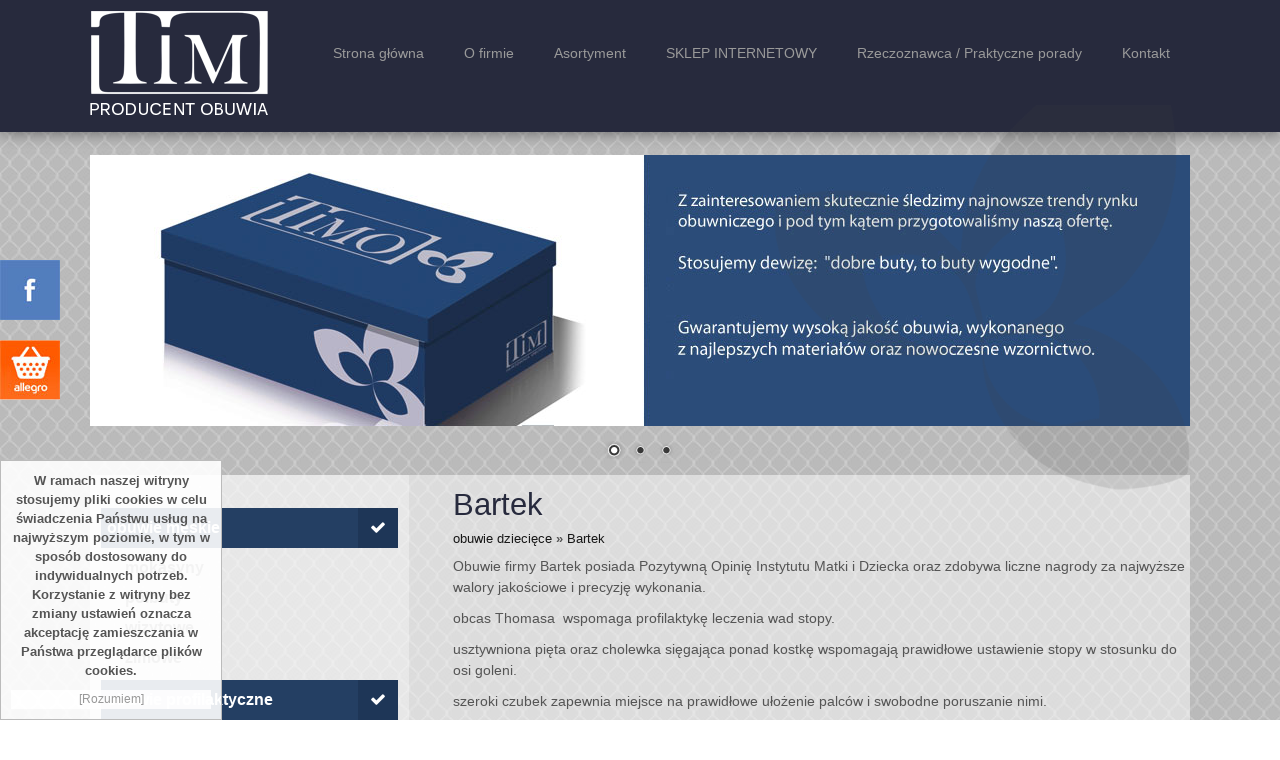

--- FILE ---
content_type: text/html; charset=utf-8
request_url: http://timobuwie.pl/?bartek,54
body_size: 7467
content:
<?xml version="1.0" encoding="utf-8"?>
<!DOCTYPE html PUBLIC "-//W3C//DTD XHTML 1.1//EN" "http://www.w3.org/TR/xhtml11/DTD/xhtml11.dtd">
<html xmlns="http://www.w3.org/1999/xhtml" xml:lang="pl" lang="pl">
<head>
  <title>Obuwie BARTEK - Przedsiębiorsto Handlowe TIM</title>
  <meta name="viewport" content="width=device-width, initial-scale=1" />
  <meta name="Language" content="pl" />
  <meta name="Description" content="Obuwie BARTEk Buty Profilaktyczne. Buty dla dzieci Bartek. Skórzane kozaki dla dzieci. Rehabilitacyjne połbuty dla chłopca. Baleriny dziewczęce." />
    <meta name="Generator" content="Quick.Cart.Ext v6.4" />

  <script type="text/javascript" src="core/common.js"></script>
  <script type="text/javascript" src="plugins/mlbox/mlbox.js"></script>
  <script type="text/javascript">
    var cfLangNoWord      = "Wypełnij poprawnie wymagane pola";
    var cfLangMail        = "Podaj poprawny e-mail";
    var cfWrongValue      = "Podaj poprawną wartość";
  </script>

<script type="text/javascript" src="plugins/jquery-1.11.0.min.js"></script><script type="text/javascript" src="plugins/nivo-slider/jquery.nivo.slider.pack.js"></script>
    <link rel="stylesheet" href="plugins/nivo-slider/themes/default/default.css" type="text/css" media="screen" />
    <link rel="stylesheet" href="plugins/nivo-slider/nivo-slider.css" type="text/css" media="screen" /><script type="text/javascript">$(function(){ backToTop(); });</script>
  <link rel="stylesheet" href="templates/default/style.css?ver=2.3" />
   <link rel="stylesheet" href="templates/default/ukrytysklep.css" />
<script type="text/javascript">$( function(){simpleNotice( "W ramach naszej witryny stosujemy pliki cookies w celu świadczenia Państwu usług na najwyższym poziomie, w tym w sposób dostosowany do indywidualnych potrzeb. Korzystanie z witryny bez zmiany ustawień oznacza akceptację zamieszczania w Państwa przeglądarce plików cookies.", "Rozumiem", "left-corner", true );} );</script>


  <script type="text/javascript">$(function(){ backToTop(); });</script>
<script src="jquery.bxSlider.js"></script>
		<script type="text/javascript">
  		$(document).ready(function(){
     		$('#slider').bxSlider({
    		ticker: true,
    		tickerSpeed: 5000,
			tickerHover: true
  		});
  		});
		</script>

		<link href="style_slider.css" rel="stylesheet">
    <script src="plugins/menu.js"></script> 

</head>
<body id="page54">
<ul id="skiplinks">
  <li><a href="#menu1" tabindex="1">Przejdź do menu głównego</a></li>
  <li><a href="#content" tabindex="2">Przejdź do treści</a></li>
    <li><a href="#search" tabindex="3">Przejdź do wyszukiwarki</a></li>
  </ul>

<a id="facebook" target="_blank" href="https://www.facebook.com/timobuwie/"></a>
<a id="allegro" target="_blank" href="http://allegro.pl/listing/user/listing.php?us_id=9347673"></a>


<div id="container">
  <div id="header">
    <div id="head1">      <div class="container">
              </div>
    </div>
    <div id="head2">      <div class="container">
       <!-- <script type="text/javascript" src="//apis.google.com/js/plusone.js">{lang:"pl", parsetags:"explicit"}</script>
          <div id="plusOne"><div id="plusoneHome"></div></div>
          <script type="text/javascript">gapi.plusone.render("plusoneHome",{"annotation": "none", "href": "http://timobuwie.pl/"});</script>        <div id="logo">          <div id="title"><a href="./" tabindex="5"></a></div>
        </div> -->
		<a href="index.php"><img src="templates/default/img/logo.png" alt="Logo" /></a>
      </div>
    </div>
    <div id="head3">      <div class="container">
        <div id="menu2"><ul>    <li class="l1">  <a href="./">Strona główna</a></li>    <li class="l2">  <a href="?przedsiebiorstwo-handlowe-tim,1">O firmie</a></li>    <li class="l3">  <a href="?obuwie-meskie-buty-dzieciece-kalosze-damskie,27">Asortyment</a></li>    <li class="l4">  <a href="?sklep-internetowy,83">SKLEP INTERNETOWY </a></li>    <li class="l5">  <a href="?rzeczoznawca-praktyczne-porady,4">Rzeczoznawca / Praktyczne porady</a></li>    <li class="lL">  <a href="?kontakt,2">Kontakt</a></li></ul></div>      </div>
    </div>
  </div>
 <div id="banner"><div id="slogan"> <div class="theme-default">
              <div id="slider2" class="nivoSlider"><a href="?,7,banners"><img src="files/Bez-nazwy-1.jpg" alt="" /></a><a href="?,9,banners"><img src="files/tim_slidery_022.jpg" alt="" /></a><a href="?,8,banners"><img src="files/Bez-nazwy-2.jpg" alt="" /></a></div>
              <script type="text/javascript">$(window).load(function(){$("#slider2").nivoSlider();});</script>
            </div>
        <img id="tymianek" src="templates/default/img/tymianek.png" alt="tymianek" />
    

        </div>
        </div>
  <div id="body">
    <div class="container">
      <div id="column">            <a id="search" tabindex="-1"></a>
            <form id="searchFormAdvanced" action="?wyniki-wyszukiwania,17" method="post">
              <fieldset>
                <legend>Wyszukiwarka</legend>
                <div class="phrase"><label for="searchField">szukaj</label><input type="text" name="sPhrase" value="" class="input" size="20" id="searchField" maxlength="100"/></div>
                                <div class="prices"><label for="priceFrom">Price from</label><input type="text" name="sPriceFrom" value="" class="input" size="5" maxlength="20" id="priceFrom" /><label for="priceTo">to</label><input type="text" name="sPriceTo" value="" class="input" size="5" maxlength="20" id="priceTo" /><input type="submit" value="szukaj &raquo;" class="submit" /></div>
              </fieldset>
            </form><div class="submenu">Oferta obuwia &raquo;</div><div id="menu3"><ul>    <li class="l1">  <a href="?obuwie-timo-buty-meskie,29">obuwie męskie</a><ul class="sub1">    <li class="l1">  <a href="?mokasyny,95">mokasyny</a></li>    <li class="l2">  <a href="?polbuty-meskie-timo,48">półbuty</a></li>    <li class="l3">  <a href="?obuwie-wizytowe-timo,32"> wizytowe </a></li>    <li class="lL">  <a href="?buty-meskie-obuwie-zimowe,33">zimowe</a></li>  </ul></li>    <li class="l2">  <a href="?obuwie-profilaktyczne-danielki,49">obuwie profilaktyczne</a><ul class="sub1">    <li class="lL">  <a href="?danielki-obuwie-dla-dzieci-profilaktyczne-rehabilitacyjne,50">Danielki</a></li>  </ul></li>    <li class="l3 selected-parent">  <a href="?obuwie-dzieciece-timo-bartek-daielki-zarro-zetpol,31">obuwie dziecięce</a><ul class="sub1">    <li class="l1 selected">  <a href="?obuwie-bartek-buty-profilaktyczne,54">Bartek</a></li>    <li class="l2">  <a href="?timo-obuwie-dzieciece,39">Timo</a></li>    <li class="lL">  <a href="?danielki-obuwie-dla-dzieci-profilaktyczne-rehabilitacyjne,40">Danielki</a></li>  </ul></li>    <li class="l4">  <a href="?obuwie-wizytowe-do-komunii,74">wizytowe/ komunijne</a><ul class="sub1">    <li class="l1">  <a href="?eleganckie-obuwie-dla-chlopca-timo,75">Timo</a></li>    <li class="l2">  <a href="?miko,91">Miko</a></li>    <li class="lL">  <a href="?zarro,92">Zarro</a></li>  </ul></li>    <li class="l5">  <a href="?kalosze-meskie-damskie-dzieciece-mlodziezowe,30">kalosze</a><ul class="sub1">    <li class="l1">  <a href="?kalosze-demar-gumowce-mlodziezowe,69">młodzieżowe</a></li>    <li class="l2">  <a href="?kalosze-dzieciece-demar,34">dziecięce</a></li>    <li class="l3">  <a href="?buty-demar-kalosze-gumowce-damskie,35">damskie</a></li>    <li class="l4">  <a href="?buty-demar-kalosze-gumowce-meskie,36">męskie</a></li>    <li class="lL">  <a href="?klapki-i-chodaki-demar,68">klapki i chodaki</a></li>  </ul></li>    <li class="lL">  <a href="?obuwie-specjalistyczne,53">obuwie specjalistyczne</a><ul class="sub1">    <li class="l1">  <a href="?obuwie-robocze,37">obuwie robocze</a></li>    <li class="lL">  <a href="?obuwie-mysliwskie,38">obuwie myśliwskie</a></li>  </ul></li></ul></div>          <form action="" method="post" id="newsletter" class="box">


            <fieldset>
              <div class="type"><legend>Subskrypcja</legend></div>
              <div class="content">
                <label for="newsletterEmail">Dodaj email do subskrypcji</label><input type="text" name="sNewsletterEmail" id="newsletterEmail" value="" class="input" onfocus="this.value=''" onclick="this.value=''" maxlength="100" />
                <p><input type="submit" value="zapisz &raquo;" class="submit" /></p>
              </div>
            </fieldset>
          </form>
          <script type="text/javascript">
          <!--
            gEBI( 'newsletterEmail' ).value = "Dodaj email do subskrypcji";
          //-->
          </script>
        <div id="promoted"><div class="title">Wyróżnione</div><ul><li><div class="photo"><a href="?905,buty-meskie-wizytowe-timo-632-braz-1120"><img src="files/150/0_1x1[27].jpg" alt="0_1x1[27].jpg" /></a></div><div class="name"><a href="?905,buty-meskie-wizytowe-timo-632-braz-1120">Buty Męskie Wizytowe TIMO 632 brąz 1120</a></div></li><li><div class="photo"><a href="?788,buty-meskie-zimowe-timo-hm-2-m16-rustic"><img src="files/150/1_1x1[46].jpg" alt="1_1x1[46].jpg" /></a></div><div class="name"><a href="?788,buty-meskie-zimowe-timo-hm-2-m16-rustic">Buty Męskie zimowe TIMO HM-2/M16 rustic</a></div></li><li><div class="photo"><a href="?564,obuwie-skorzane-timo-sznurowane-polbuty-dla-chlopca"><img src="files/150/090S0_NL-1_1x1[1].jpg" alt="090S0_NL-1_1x1[1].jpg" /></a></div><div class="name"><a href="?564,obuwie-skorzane-timo-sznurowane-polbuty-dla-chlopca">Obuwie TIMO Wizytowe Półbuty  090/S0 niebieski lakier</a></div></li></ul></div>      </div>
      <div id="content">
       <div id="skiplink" ></div><div id="page">
<h1>Bartek</h1><h4><a href="?obuwie-dzieciece-timo-bartek-daielki-zarro-zetpol,31">obuwie dziecięce</a>&nbsp;&raquo;&nbsp;<a href="?obuwie-bartek-buty-profilaktyczne,54">Bartek</a></h4><div class="content" id="pageDescription"><!-- [if gte mso 9]><xml>
 <o:OfficeDocumentSettings>
  <o:TargetScreenSize>800x600</o:TargetScreenSize>
 </o:OfficeDocumentSettings>
</xml><![endif]-->
<p class="MsoNormal">Obuwie firmy Bartek posiada Pozytywną Opinię Instytutu Matki i Dziecka oraz zdobywa liczne nagrody za najwyższe walory jakościowe i precyzję wykonania.</p>
<p class="MsoNormal">obcas Thomasa<span style="mso-spacerun: yes;">  </span>wspomaga profilaktykę leczenia wad stopy.</p>
<p class="MsoNormal">usztywniona pięta oraz cholewka sięgająca ponad kostkę wspomagają prawidłowe ustawienie stopy w stosunku do osi goleni.</p>
<p class="MsoNormal">szeroki czubek zapewnia miejsce na prawidłowe ułożenie palców i swobodne poruszanie nimi.</p>
<p class="MsoNormal">wygodne zapięcie na rzepy ułatwia wkładanie buta, szczególnie w przedszkolu lub szkole oraz pozwala na łatwe dopasowanie buta do stopy.</p>
<p class="MsoNormal">dzięki zastosowaniu antypoślizgowego tworzywa typu TR podeszwy butów są elastyczne i łatwo zginają się na linii stawów śródstopia.</p>
<p> </p>
<!-- [if gte mso 9]><xml>
 <w:WordDocument>
  <w:View>Normal</w:View>
  <w:Zoom>0</w:Zoom>
  <w:TrackMoves/>
  <w:TrackFormatting/>
  <w:HyphenationZone>21</w:HyphenationZone>
  <w:PunctuationKerning/>
  <w:ValidateAgainstSchemas/>
  <w:SaveIfXMLInvalid>false</w:SaveIfXMLInvalid>
  <w:IgnoreMixedContent>false</w:IgnoreMixedContent>
  <w:AlwaysShowPlaceholderText>false</w:AlwaysShowPlaceholderText>
  <w:DoNotPromoteQF/>
  <w:LidThemeOther>PL</w:LidThemeOther>
  <w:LidThemeAsian>X-NONE</w:LidThemeAsian>
  <w:LidThemeComplexScript>X-NONE</w:LidThemeComplexScript>
  <w:Compatibility>
   <w:BreakWrappedTables/>
   <w:SnapToGridInCell/>
   <w:WrapTextWithPunct/>
   <w:UseAsianBreakRules/>
   <w:DontGrowAutofit/>
   <w:SplitPgBreakAndParaMark/>
   <w:EnableOpenTypeKerning/>
   <w:DontFlipMirrorIndents/>
   <w:OverrideTableStyleHps/>
  </w:Compatibility>
  <w:BrowserLevel>MicrosoftInternetExplorer4</w:BrowserLevel>
  <m:mathPr>
   <m:mathFont m:val="Cambria Math"/>
   <m:brkBin m:val="before"/>
   <m:brkBinSub m:val="--"/>
   <m:smallFrac m:val="off"/>
   <m:dispDef/>
   <m:lMargin m:val="0"/>
   <m:rMargin m:val="0"/>
   <m:defJc m:val="centerGroup"/>
   <m:wrapIndent m:val="1440"/>
   <m:intLim m:val="subSup"/>
   <m:naryLim m:val="undOvr"/>
  </m:mathPr></w:WordDocument>
</xml><![endif]--><!-- [if gte mso 9]><xml>
 <w:LatentStyles DefLockedState="false" DefUnhideWhenUsed="true"
  DefSemiHidden="true" DefQFormat="false" DefPriority="99"
  LatentStyleCount="267">
  <w:LsdException Locked="false" Priority="0" SemiHidden="false"
   UnhideWhenUsed="false" QFormat="true" Name="Normal"/>
  <w:LsdException Locked="false" Priority="9" SemiHidden="false"
   UnhideWhenUsed="false" QFormat="true" Name="heading 1"/>
  <w:LsdException Locked="false" Priority="9" QFormat="true" Name="heading 2"/>
  <w:LsdException Locked="false" Priority="9" QFormat="true" Name="heading 3"/>
  <w:LsdException Locked="false" Priority="9" QFormat="true" Name="heading 4"/>
  <w:LsdException Locked="false" Priority="9" QFormat="true" Name="heading 5"/>
  <w:LsdException Locked="false" Priority="9" QFormat="true" Name="heading 6"/>
  <w:LsdException Locked="false" Priority="9" QFormat="true" Name="heading 7"/>
  <w:LsdException Locked="false" Priority="9" QFormat="true" Name="heading 8"/>
  <w:LsdException Locked="false" Priority="9" QFormat="true" Name="heading 9"/>
  <w:LsdException Locked="false" Priority="39" Name="toc 1"/>
  <w:LsdException Locked="false" Priority="39" Name="toc 2"/>
  <w:LsdException Locked="false" Priority="39" Name="toc 3"/>
  <w:LsdException Locked="false" Priority="39" Name="toc 4"/>
  <w:LsdException Locked="false" Priority="39" Name="toc 5"/>
  <w:LsdException Locked="false" Priority="39" Name="toc 6"/>
  <w:LsdException Locked="false" Priority="39" Name="toc 7"/>
  <w:LsdException Locked="false" Priority="39" Name="toc 8"/>
  <w:LsdException Locked="false" Priority="39" Name="toc 9"/>
  <w:LsdException Locked="false" Priority="35" QFormat="true" Name="caption"/>
  <w:LsdException Locked="false" Priority="10" SemiHidden="false"
   UnhideWhenUsed="false" QFormat="true" Name="Title"/>
  <w:LsdException Locked="false" Priority="0" Name="Default Paragraph Font"/>
  <w:LsdException Locked="false" Priority="11" SemiHidden="false"
   UnhideWhenUsed="false" QFormat="true" Name="Subtitle"/>
  <w:LsdException Locked="false" Priority="22" SemiHidden="false"
   UnhideWhenUsed="false" QFormat="true" Name="Strong"/>
  <w:LsdException Locked="false" Priority="20" SemiHidden="false"
   UnhideWhenUsed="false" QFormat="true" Name="Emphasis"/>
  <w:LsdException Locked="false" Priority="59" SemiHidden="false"
   UnhideWhenUsed="false" Name="Table Grid"/>
  <w:LsdException Locked="false" UnhideWhenUsed="false" Name="Placeholder Text"/>
  <w:LsdException Locked="false" Priority="1" SemiHidden="false"
   UnhideWhenUsed="false" QFormat="true" Name="No Spacing"/>
  <w:LsdException Locked="false" Priority="60" SemiHidden="false"
   UnhideWhenUsed="false" Name="Light Shading"/>
  <w:LsdException Locked="false" Priority="61" SemiHidden="false"
   UnhideWhenUsed="false" Name="Light List"/>
  <w:LsdException Locked="false" Priority="62" SemiHidden="false"
   UnhideWhenUsed="false" Name="Light Grid"/>
  <w:LsdException Locked="false" Priority="63" SemiHidden="false"
   UnhideWhenUsed="false" Name="Medium Shading 1"/>
  <w:LsdException Locked="false" Priority="64" SemiHidden="false"
   UnhideWhenUsed="false" Name="Medium Shading 2"/>
  <w:LsdException Locked="false" Priority="65" SemiHidden="false"
   UnhideWhenUsed="false" Name="Medium List 1"/>
  <w:LsdException Locked="false" Priority="66" SemiHidden="false"
   UnhideWhenUsed="false" Name="Medium List 2"/>
  <w:LsdException Locked="false" Priority="67" SemiHidden="false"
   UnhideWhenUsed="false" Name="Medium Grid 1"/>
  <w:LsdException Locked="false" Priority="68" SemiHidden="false"
   UnhideWhenUsed="false" Name="Medium Grid 2"/>
  <w:LsdException Locked="false" Priority="69" SemiHidden="false"
   UnhideWhenUsed="false" Name="Medium Grid 3"/>
  <w:LsdException Locked="false" Priority="70" SemiHidden="false"
   UnhideWhenUsed="false" Name="Dark List"/>
  <w:LsdException Locked="false" Priority="71" SemiHidden="false"
   UnhideWhenUsed="false" Name="Colorful Shading"/>
  <w:LsdException Locked="false" Priority="72" SemiHidden="false"
   UnhideWhenUsed="false" Name="Colorful List"/>
  <w:LsdException Locked="false" Priority="73" SemiHidden="false"
   UnhideWhenUsed="false" Name="Colorful Grid"/>
  <w:LsdException Locked="false" Priority="60" SemiHidden="false"
   UnhideWhenUsed="false" Name="Light Shading Accent 1"/>
  <w:LsdException Locked="false" Priority="61" SemiHidden="false"
   UnhideWhenUsed="false" Name="Light List Accent 1"/>
  <w:LsdException Locked="false" Priority="62" SemiHidden="false"
   UnhideWhenUsed="false" Name="Light Grid Accent 1"/>
  <w:LsdException Locked="false" Priority="63" SemiHidden="false"
   UnhideWhenUsed="false" Name="Medium Shading 1 Accent 1"/>
  <w:LsdException Locked="false" Priority="64" SemiHidden="false"
   UnhideWhenUsed="false" Name="Medium Shading 2 Accent 1"/>
  <w:LsdException Locked="false" Priority="65" SemiHidden="false"
   UnhideWhenUsed="false" Name="Medium List 1 Accent 1"/>
  <w:LsdException Locked="false" UnhideWhenUsed="false" Name="Revision"/>
  <w:LsdException Locked="false" Priority="34" SemiHidden="false"
   UnhideWhenUsed="false" QFormat="true" Name="List Paragraph"/>
  <w:LsdException Locked="false" Priority="29" SemiHidden="false"
   UnhideWhenUsed="false" QFormat="true" Name="Quote"/>
  <w:LsdException Locked="false" Priority="30" SemiHidden="false"
   UnhideWhenUsed="false" QFormat="true" Name="Intense Quote"/>
  <w:LsdException Locked="false" Priority="66" SemiHidden="false"
   UnhideWhenUsed="false" Name="Medium List 2 Accent 1"/>
  <w:LsdException Locked="false" Priority="67" SemiHidden="false"
   UnhideWhenUsed="false" Name="Medium Grid 1 Accent 1"/>
  <w:LsdException Locked="false" Priority="68" SemiHidden="false"
   UnhideWhenUsed="false" Name="Medium Grid 2 Accent 1"/>
  <w:LsdException Locked="false" Priority="69" SemiHidden="false"
   UnhideWhenUsed="false" Name="Medium Grid 3 Accent 1"/>
  <w:LsdException Locked="false" Priority="70" SemiHidden="false"
   UnhideWhenUsed="false" Name="Dark List Accent 1"/>
  <w:LsdException Locked="false" Priority="71" SemiHidden="false"
   UnhideWhenUsed="false" Name="Colorful Shading Accent 1"/>
  <w:LsdException Locked="false" Priority="72" SemiHidden="false"
   UnhideWhenUsed="false" Name="Colorful List Accent 1"/>
  <w:LsdException Locked="false" Priority="73" SemiHidden="false"
   UnhideWhenUsed="false" Name="Colorful Grid Accent 1"/>
  <w:LsdException Locked="false" Priority="60" SemiHidden="false"
   UnhideWhenUsed="false" Name="Light Shading Accent 2"/>
  <w:LsdException Locked="false" Priority="61" SemiHidden="false"
   UnhideWhenUsed="false" Name="Light List Accent 2"/>
  <w:LsdException Locked="false" Priority="62" SemiHidden="false"
   UnhideWhenUsed="false" Name="Light Grid Accent 2"/>
  <w:LsdException Locked="false" Priority="63" SemiHidden="false"
   UnhideWhenUsed="false" Name="Medium Shading 1 Accent 2"/>
  <w:LsdException Locked="false" Priority="64" SemiHidden="false"
   UnhideWhenUsed="false" Name="Medium Shading 2 Accent 2"/>
  <w:LsdException Locked="false" Priority="65" SemiHidden="false"
   UnhideWhenUsed="false" Name="Medium List 1 Accent 2"/>
  <w:LsdException Locked="false" Priority="66" SemiHidden="false"
   UnhideWhenUsed="false" Name="Medium List 2 Accent 2"/>
  <w:LsdException Locked="false" Priority="67" SemiHidden="false"
   UnhideWhenUsed="false" Name="Medium Grid 1 Accent 2"/>
  <w:LsdException Locked="false" Priority="68" SemiHidden="false"
   UnhideWhenUsed="false" Name="Medium Grid 2 Accent 2"/>
  <w:LsdException Locked="false" Priority="69" SemiHidden="false"
   UnhideWhenUsed="false" Name="Medium Grid 3 Accent 2"/>
  <w:LsdException Locked="false" Priority="70" SemiHidden="false"
   UnhideWhenUsed="false" Name="Dark List Accent 2"/>
  <w:LsdException Locked="false" Priority="71" SemiHidden="false"
   UnhideWhenUsed="false" Name="Colorful Shading Accent 2"/>
  <w:LsdException Locked="false" Priority="72" SemiHidden="false"
   UnhideWhenUsed="false" Name="Colorful List Accent 2"/>
  <w:LsdException Locked="false" Priority="73" SemiHidden="false"
   UnhideWhenUsed="false" Name="Colorful Grid Accent 2"/>
  <w:LsdException Locked="false" Priority="60" SemiHidden="false"
   UnhideWhenUsed="false" Name="Light Shading Accent 3"/>
  <w:LsdException Locked="false" Priority="61" SemiHidden="false"
   UnhideWhenUsed="false" Name="Light List Accent 3"/>
  <w:LsdException Locked="false" Priority="62" SemiHidden="false"
   UnhideWhenUsed="false" Name="Light Grid Accent 3"/>
  <w:LsdException Locked="false" Priority="63" SemiHidden="false"
   UnhideWhenUsed="false" Name="Medium Shading 1 Accent 3"/>
  <w:LsdException Locked="false" Priority="64" SemiHidden="false"
   UnhideWhenUsed="false" Name="Medium Shading 2 Accent 3"/>
  <w:LsdException Locked="false" Priority="65" SemiHidden="false"
   UnhideWhenUsed="false" Name="Medium List 1 Accent 3"/>
  <w:LsdException Locked="false" Priority="66" SemiHidden="false"
   UnhideWhenUsed="false" Name="Medium List 2 Accent 3"/>
  <w:LsdException Locked="false" Priority="67" SemiHidden="false"
   UnhideWhenUsed="false" Name="Medium Grid 1 Accent 3"/>
  <w:LsdException Locked="false" Priority="68" SemiHidden="false"
   UnhideWhenUsed="false" Name="Medium Grid 2 Accent 3"/>
  <w:LsdException Locked="false" Priority="69" SemiHidden="false"
   UnhideWhenUsed="false" Name="Medium Grid 3 Accent 3"/>
  <w:LsdException Locked="false" Priority="70" SemiHidden="false"
   UnhideWhenUsed="false" Name="Dark List Accent 3"/>
  <w:LsdException Locked="false" Priority="71" SemiHidden="false"
   UnhideWhenUsed="false" Name="Colorful Shading Accent 3"/>
  <w:LsdException Locked="false" Priority="72" SemiHidden="false"
   UnhideWhenUsed="false" Name="Colorful List Accent 3"/>
  <w:LsdException Locked="false" Priority="73" SemiHidden="false"
   UnhideWhenUsed="false" Name="Colorful Grid Accent 3"/>
  <w:LsdException Locked="false" Priority="60" SemiHidden="false"
   UnhideWhenUsed="false" Name="Light Shading Accent 4"/>
  <w:LsdException Locked="false" Priority="61" SemiHidden="false"
   UnhideWhenUsed="false" Name="Light List Accent 4"/>
  <w:LsdException Locked="false" Priority="62" SemiHidden="false"
   UnhideWhenUsed="false" Name="Light Grid Accent 4"/>
  <w:LsdException Locked="false" Priority="63" SemiHidden="false"
   UnhideWhenUsed="false" Name="Medium Shading 1 Accent 4"/>
  <w:LsdException Locked="false" Priority="64" SemiHidden="false"
   UnhideWhenUsed="false" Name="Medium Shading 2 Accent 4"/>
  <w:LsdException Locked="false" Priority="65" SemiHidden="false"
   UnhideWhenUsed="false" Name="Medium List 1 Accent 4"/>
  <w:LsdException Locked="false" Priority="66" SemiHidden="false"
   UnhideWhenUsed="false" Name="Medium List 2 Accent 4"/>
  <w:LsdException Locked="false" Priority="67" SemiHidden="false"
   UnhideWhenUsed="false" Name="Medium Grid 1 Accent 4"/>
  <w:LsdException Locked="false" Priority="68" SemiHidden="false"
   UnhideWhenUsed="false" Name="Medium Grid 2 Accent 4"/>
  <w:LsdException Locked="false" Priority="69" SemiHidden="false"
   UnhideWhenUsed="false" Name="Medium Grid 3 Accent 4"/>
  <w:LsdException Locked="false" Priority="70" SemiHidden="false"
   UnhideWhenUsed="false" Name="Dark List Accent 4"/>
  <w:LsdException Locked="false" Priority="71" SemiHidden="false"
   UnhideWhenUsed="false" Name="Colorful Shading Accent 4"/>
  <w:LsdException Locked="false" Priority="72" SemiHidden="false"
   UnhideWhenUsed="false" Name="Colorful List Accent 4"/>
  <w:LsdException Locked="false" Priority="73" SemiHidden="false"
   UnhideWhenUsed="false" Name="Colorful Grid Accent 4"/>
  <w:LsdException Locked="false" Priority="60" SemiHidden="false"
   UnhideWhenUsed="false" Name="Light Shading Accent 5"/>
  <w:LsdException Locked="false" Priority="61" SemiHidden="false"
   UnhideWhenUsed="false" Name="Light List Accent 5"/>
  <w:LsdException Locked="false" Priority="62" SemiHidden="false"
   UnhideWhenUsed="false" Name="Light Grid Accent 5"/>
  <w:LsdException Locked="false" Priority="63" SemiHidden="false"
   UnhideWhenUsed="false" Name="Medium Shading 1 Accent 5"/>
  <w:LsdException Locked="false" Priority="64" SemiHidden="false"
   UnhideWhenUsed="false" Name="Medium Shading 2 Accent 5"/>
  <w:LsdException Locked="false" Priority="65" SemiHidden="false"
   UnhideWhenUsed="false" Name="Medium List 1 Accent 5"/>
  <w:LsdException Locked="false" Priority="66" SemiHidden="false"
   UnhideWhenUsed="false" Name="Medium List 2 Accent 5"/>
  <w:LsdException Locked="false" Priority="67" SemiHidden="false"
   UnhideWhenUsed="false" Name="Medium Grid 1 Accent 5"/>
  <w:LsdException Locked="false" Priority="68" SemiHidden="false"
   UnhideWhenUsed="false" Name="Medium Grid 2 Accent 5"/>
  <w:LsdException Locked="false" Priority="69" SemiHidden="false"
   UnhideWhenUsed="false" Name="Medium Grid 3 Accent 5"/>
  <w:LsdException Locked="false" Priority="70" SemiHidden="false"
   UnhideWhenUsed="false" Name="Dark List Accent 5"/>
  <w:LsdException Locked="false" Priority="71" SemiHidden="false"
   UnhideWhenUsed="false" Name="Colorful Shading Accent 5"/>
  <w:LsdException Locked="false" Priority="72" SemiHidden="false"
   UnhideWhenUsed="false" Name="Colorful List Accent 5"/>
  <w:LsdException Locked="false" Priority="73" SemiHidden="false"
   UnhideWhenUsed="false" Name="Colorful Grid Accent 5"/>
  <w:LsdException Locked="false" Priority="60" SemiHidden="false"
   UnhideWhenUsed="false" Name="Light Shading Accent 6"/>
  <w:LsdException Locked="false" Priority="61" SemiHidden="false"
   UnhideWhenUsed="false" Name="Light List Accent 6"/>
  <w:LsdException Locked="false" Priority="62" SemiHidden="false"
   UnhideWhenUsed="false" Name="Light Grid Accent 6"/>
  <w:LsdException Locked="false" Priority="63" SemiHidden="false"
   UnhideWhenUsed="false" Name="Medium Shading 1 Accent 6"/>
  <w:LsdException Locked="false" Priority="64" SemiHidden="false"
   UnhideWhenUsed="false" Name="Medium Shading 2 Accent 6"/>
  <w:LsdException Locked="false" Priority="65" SemiHidden="false"
   UnhideWhenUsed="false" Name="Medium List 1 Accent 6"/>
  <w:LsdException Locked="false" Priority="66" SemiHidden="false"
   UnhideWhenUsed="false" Name="Medium List 2 Accent 6"/>
  <w:LsdException Locked="false" Priority="67" SemiHidden="false"
   UnhideWhenUsed="false" Name="Medium Grid 1 Accent 6"/>
  <w:LsdException Locked="false" Priority="68" SemiHidden="false"
   UnhideWhenUsed="false" Name="Medium Grid 2 Accent 6"/>
  <w:LsdException Locked="false" Priority="69" SemiHidden="false"
   UnhideWhenUsed="false" Name="Medium Grid 3 Accent 6"/>
  <w:LsdException Locked="false" Priority="70" SemiHidden="false"
   UnhideWhenUsed="false" Name="Dark List Accent 6"/>
  <w:LsdException Locked="false" Priority="71" SemiHidden="false"
   UnhideWhenUsed="false" Name="Colorful Shading Accent 6"/>
  <w:LsdException Locked="false" Priority="72" SemiHidden="false"
   UnhideWhenUsed="false" Name="Colorful List Accent 6"/>
  <w:LsdException Locked="false" Priority="73" SemiHidden="false"
   UnhideWhenUsed="false" Name="Colorful Grid Accent 6"/>
  <w:LsdException Locked="false" Priority="19" SemiHidden="false"
   UnhideWhenUsed="false" QFormat="true" Name="Subtle Emphasis"/>
  <w:LsdException Locked="false" Priority="21" SemiHidden="false"
   UnhideWhenUsed="false" QFormat="true" Name="Intense Emphasis"/>
  <w:LsdException Locked="false" Priority="31" SemiHidden="false"
   UnhideWhenUsed="false" QFormat="true" Name="Subtle Reference"/>
  <w:LsdException Locked="false" Priority="32" SemiHidden="false"
   UnhideWhenUsed="false" QFormat="true" Name="Intense Reference"/>
  <w:LsdException Locked="false" Priority="33" SemiHidden="false"
   UnhideWhenUsed="false" QFormat="true" Name="Book Title"/>
  <w:LsdException Locked="false" Priority="37" Name="Bibliography"/>
  <w:LsdException Locked="false" Priority="39" QFormat="true" Name="TOC Heading"/>
 </w:LatentStyles>
</xml><![endif]--><!-- [if gte mso 10]>
<style>
 /* Style Definitions */
 table.MsoNormalTable
	{mso-style-name:Standardowy;
	mso-tstyle-rowband-size:0;
	mso-tstyle-colband-size:0;
	mso-style-noshow:yes;
	mso-style-priority:99;
	mso-style-parent:"";
	mso-padding-alt:0cm 5.4pt 0cm 5.4pt;
	mso-para-margin:0cm;
	mso-para-margin-bottom:.0001pt;
	mso-pagination:widow-orphan;
	font-size:10.0pt;
	font-family:"Times New Roman","serif";}
</style>
<![endif]-->
<p> </p></div><table id="subpagesGallery" cellspacing="0"><tr><td style="width:33%;"><h2><a href="?zima,93">Zima</a></h2></td><td>&nbsp;</td><td>&nbsp;</td></tr></table><div id="products" class="productsList"><div class="sort">Sortuj wg:<ul><li>Domyślnie</li><li><a href="?obuwie-bartek-buty-profilaktyczne,54&amp;sSort=name">Nazwa</a></li><li><a href="?obuwie-bartek-buty-profilaktyczne,54&amp;sSort=price">Cena</a></li></ul></div><ul class="list"><li class="l1 i1 column1">
          <h2><a href="?489,bartek-28366-0ey">Bartek- 28366- 0EY</a></h2>
          <div class="photo"><a href="?489,bartek-28366-0ey"><img src="files/150/1_kwadrat_1x1.jpg" alt="1_kwadrat_1x1.jpg" /></a></div><div class="description"><p>          model: <em><strong>28366-0OY</strong></em><br />          dostepne rozmiary<br />          33-38</p></div><div class="noPrice"><strong></strong></div></li><li class="l2 i0 column0">
          <h2><a href="?226,bartek-45305-b69">Bartek- 45305-B69</a></h2>
          <div class="photo"><a href="?226,bartek-45305-b69"><img src="files/150/45305-B69_1x1.jpg" alt="45305-B69_1x1.jpg" /></a></div><div class="description"><p>          model: <em><strong>45305-B69</strong></em><br />          dostępne rozmiary<br />          27-32</p></div><div class="noPrice"><strong></strong></div></li><li class="l3 i1 column0">
          <h2><a href="?501,bartek-48425-0xx">Bartek- 48425-0XX</a></h2>
          <div class="photo"><a href="?501,bartek-48425-0xx"><img src="files/150/1_kwadrat_-_Kopia_1x1[7].jpg" alt="1_kwadrat_-_Kopia_1x1[7].jpg" /></a></div><div class="description"><p>          model: <em><strong>48425-0XX</strong></em><br />          dostepne rozmiary<br />          33-38</p></div><div class="noPrice"><strong></strong></div></li><li class="l4 i0 column1">
          <h2><a href="?219,bartek-48426-23w">Bartek- 48426-23W</a></h2>
          <div class="photo"><a href="?219,bartek-48426-23w"><img src="files/150/18426-23w_1x1.jpg" alt="18426-23w_1x1.jpg" /></a></div><div class="description"><p>          model: <em><strong>48426-23W</strong></em><br />          dostępne rozmiary<br />          33-38</p></div><div class="noPrice"><strong></strong></div></li><li class="l5 i1 column0">
          <h2><a href="?222,bartek-48426-6a">Bartek- 48426-6a</a></h2>
          <div class="photo"><a href="?222,bartek-48426-6a"><img src="files/150/48426-6a_1x1.jpg" alt="48426-6a_1x1.jpg" /></a></div><div class="description"><p>          model: <em><strong>48426-6a</strong></em><br />          dostępne rozmiary<br />          33-38</p></div><div class="noPrice"><strong></strong></div></li><li class="lL i0 column0">
          <h2><a href="?504,bartek-61859-11k">Bartek- 61859-11K</a></h2>
          <div class="photo"><a href="?504,bartek-61859-11k"><img src="files/150/kwadrat_9_-_Kopia_1x1.jpg" alt="kwadrat_9_-_Kopia_1x1.jpg" /></a></div><div class="description"><p>          model: <em><strong>61859-11K</strong></em><br />          dostepne rozmiary<br />          21-26</p></div><div class="noPrice"><strong></strong></div></li></ul></div></div>
        <div id="options"><div class="print"><a href="javascript:window.print();">drukuj</a></div><div class="back"><a href="javascript:history.back();">&laquo; powrót</a></div></div>
      </div>
    <div id="backToTop">
        <a href="#container"><span></span>Do góry</a>
      </div>
    </div>
  </div>


  <div id="foot">    <div class="container">
		<div id="slider_logo">
	<!-- slider -->
<div class="slider-container">

	<ul id="slider">

	<li><a href="http://timobuwie.pl/?zetpol,43"><img src="logos/1_2.jpg" onmouseover="this.src = 'logos/1.jpg'" onmouseout="this.src = 'logos/1_2.jpg'"></a></li>
	<li><a href="http://timobuwie.pl/?kalosze,30"><img src="logos/2_2.jpg" onmouseover="this.src = 'logos/2.jpg'" onmouseout="this.src = 'logos/2_2.jpg'"></a></li>
	<li><a href="http://timobuwie.pl/?danielki,50"><img src="logos/4_2.jpg" onmouseover="this.src = 'logos/4.jpg'" onmouseout="this.src = 'logos/4_2.jpg'"></a></li>
	<li><a href="http://timobuwie.pl/?bartek,54"><img src="logos/5_2.jpg" onmouseover="this.src = 'logos/5.jpg'" onmouseout="this.src = 'logos/5_2.jpg'"></a></li>
	<li><a href="http://timobuwie.pl/?timo,39"><img src="logos/6_2.jpg" onmouseover="this.src = 'logos/6.jpg'" onmouseout="this.src = 'logos/6_2.jpg'"></a></li>
	<li><a href="http://timobuwie.pl/?zetpol,43"><img src="logos/1_2.jpg" onmouseover="this.src = 'logos/1.jpg'" onmouseout="this.src = 'logos/1_2.jpg'"></a></li>
	<li><a href="http://timobuwie.pl/?kalosze,30"><img src="logos/2_2.jpg" onmouseover="this.src = 'logos/2.jpg'" onmouseout="this.src = 'logos/2_2.jpg'"></a></li>
	<li><a href="http://timobuwie.pl/?danielki,50"><img src="logos/4_2.jpg" onmouseover="this.src = 'logos/4.jpg'" onmouseout="this.src = 'logos/4_2.jpg'"></a></li>
	<li><a href="http://timobuwie.pl/?bartek,54"><img src="logos/5_2.jpg" onmouseover="this.src = 'logos/5.jpg'" onmouseout="this.src = 'logos/5_2.jpg'"></a></li>
	<li><a href="http://timobuwie.pl/?timo,39"><img src="logos/6_2.jpg" onmouseover="this.src = 'logos/6.jpg'" onmouseout="this.src = 'logos/6_2.jpg'"></a></li>
	<li><a href="http://timobuwie.pl/?zetpol,43"><img src="logos/1_2.jpg" onmouseover="this.src = 'logos/1.jpg'" onmouseout="this.src = 'logos/1_2.jpg'"></a></li>
	<li><a href="http://timobuwie.pl/?kalosze,30"><img src="logos/2_2.jpg" onmouseover="this.src = 'logos/2.jpg'" onmouseout="this.src = 'logos/2_2.jpg'"></a></li>
	<li><a href="http://timobuwie.pl/?danielki,50"><img src="logos/4_2.jpg" onmouseover="this.src = 'logos/4.jpg'" onmouseout="this.src = 'logos/4_2.jpg'"></a></li>
	<li><a href="http://timobuwie.pl/?bartek,54"><img src="logos/5_2.jpg" onmouseover="this.src = 'logos/5.jpg'" onmouseout="this.src = 'logos/5_2.jpg'"></a></li>
	<li><a href="http://timobuwie.pl/?timo,39"><img src="logos/6_2.jpg" onmouseover="this.src = 'logos/6.jpg'" onmouseout="this.src = 'logos/6_2.jpg'"></a></li>
	<li><a href="http://timobuwie.pl/?zetpol,43"><img src="logos/1_2.jpg" onmouseover="this.src = 'logos/1.jpg'" onmouseout="this.src = 'logos/1_2.jpg'"></a></li>
	<li><a href="http://timobuwie.pl/?kalosze,30"><img src="logos/2_2.jpg" onmouseover="this.src = 'logos/2.jpg'" onmouseout="this.src = 'logos/2_2.jpg'"></a></li>
	<li><a href="http://timobuwie.pl/?danielki,50"><img src="logos/4_2.jpg" onmouseover="this.src = 'logos/4.jpg'" onmouseout="this.src = 'logos/4_2.jpg'"></a></li>
	<li><a href="http://timobuwie.pl/?bartek,54"><img src="logos/5_2.jpg" onmouseover="this.src = 'logos/5.jpg'" onmouseout="this.src = 'logos/5_2.jpg'"></a></li>
	<li><a href="http://timobuwie.pl/?timo,39"><img src="logos/6_2.jpg" onmouseover="this.src = 'logos/6.jpg'" onmouseout="this.src = 'logos/6_2.jpg'"></a></li>




      
	</ul>

</div><!-- /slider -->
	
	</div>
      <div id="copy">Copyright © 2014 <a href='index.php'>Przedsiębiorstwo Handlowe TIM</a></div><!-- copyrights here -->
            <div class="foot" id="powered"><a href="http://opensolution.org/">Sklep internetowy Quick.Cart</a></div><!-- dont delete or hide this line, read license: www.opensolution.org/license.html -->
    </div>
  </div>
</div>
<script>$(function() {
    $('#menu2').on('click', function() {
        $('#menu2 ul').toggleClass('view');
    })
    $('.submenu').on('click', function(){
        $('#menu3').slideToggle(300);
    })
});</script>
</body>
</html>

--- FILE ---
content_type: text/css
request_url: http://timobuwie.pl/templates/default/style.css?ver=2.3
body_size: 11244
content:

/* Quick.Cart.Ext WebStyle008-responsive stylesheet */
/*
@font-face {
  font-family: 'Open Sans';
  font-style: normal;
  font-weight: 400;
  src: local('Open Sans'), local('OpenSans'), url(http://themes.googleusercontent.com/static/fonts/opensans/v6/cJZKeOuBrn4kERxqtaUH3T8E0i7KZn-EPnyo3HZu7kw.woff) format('woff');
}
@font-face {
  font-family: 'Open Sans';
  font-style: normal;
  font-weight: 600;
  src: local('Open Sans Semibold'), local('OpenSans-Semibold'), url(http://themes.googleusercontent.com/static/fonts/opensans/v6/MTP_ySUJH_bn48VBG8sNSnhCUOGz7vYGh680lGh-uXM.woff) format('woff');
}*/
@font-face {
  font-family: 'FontAwesome';
  src: url('font/fontawesome-webfont.eot?v=4.0.3');
  src: url('font/fontawesome-webfont.eot?#iefix&v=4.0.3') format('embedded-opentype'), url('font/fontawesome-webfont.woff?v=4.0.3') format('woff'), url('font/fontawesome-webfont.ttf?v=4.0.3') format('truetype'), url('font/fontawesome-webfont.svg?v=4.0.3#fontawesomeregular') format('svg');
  font-weight: normal;
  font-style: normal;
}

/* GLOBAL STYLES */
body, body *{margin:0;padding:0;border:0;}
body,table{color:#181818;font-family:/*"Open Sans",*/Helvetica,sans-serif;font-size:13px;}

body{padding:0;text-align:center;font-family:/*"Open Sans",*/Helvetica,sans-serif;font-size:13px;line-height:1.5em;color:#555555;-webkit-font-smoothing:antialiased;-webkit-text-size-adjust:100%;background-color: #272A3D;}

body {
  background: url(img/bcg.jpg);
  color: #555555;
  font-family: /*"Open Sans",*/Helvetica,sans-serif;
  font-size: 13px;
  line-height: 1.5em;
  padding: 0;
  text-align: center;
}

.input, select, textarea{ padding:5px; border:solid 1px #888}
.input.warning-required, select.warning-required, textarea.warning-required{border-color:#ac0000 #c78688 #c78688 #ac0000;background:#fbefef;}
.submit{font-style:normal;font-family:/*"Open Sans",*/Helvetica,sans-serif; padding:5px 17px; background:#181818; border:0;-webkit-transition:all .3s ease;-moz-transition:all .3s ease;-ms-transition:all .3s ease;-o-transition:all .3s ease;transition:all .3s ease; color:#fff; cursor:pointer; overflow:hidden; text-decoration:none;}
.submit:hover{background:#30a2be;-webkit-transition:all .3s ease;-moz-transition:all .3s ease;-ms-transition:all .3s ease;-o-transition:all .3s ease;transition:all .3s ease;}
.form{}
.form legend{display:none;}
.form label span{padding-left:10px;color:#949494;font-weight:normal;text-shadow:none;}
.hide{display:none;}

a{background-color:inherit;color:#181818;text-decoration:none;}
a:hover{text-decoration:underline;}

a#facebook{width:60px; height:60px; display:block; background:url(img/facebook.jpg) no-repeat center center; position:fixed; left:0px; top:260px; z-index:9999999;}
a#allegro{width:60px; height:60px; display:block; background:url(img/allegro.jpg) no-repeat center center; position:fixed; left:0px; top:340px; z-index:9999999;}

.clear{clear:both;height:0px;font-size:0px;line-height:0px;}
#skiplinks{position:absolute;top:0px;left:0px;z-index:999999;}
#skiplinks a{position:absolute;top:-500px;left:0px;z-index:10;min-width:200px;padding:10px;color:#000;}
#skiplinks a:focus{top:0;background:#fff;color:#000;}
.left{text-align:left;}
.center{text-align:center;}
.right{text-align:right;}

#container{position:relative;width:100%;margin:0 auto;position:relative; overflow:hidden}

/* HEADER WITH TOP MENU ABOVE LOGO */
#header{z-index:777; margin:0;-webkit-box-shadow:0px 0px 15px 0px rgba(0,0,0,.5);box-shadow:0px 0px 15px 0px rgba(0,0,0,.5);padding:10px 0;background:#272A3D;min-height:90px;-webkit-transition:all .3s ease;-moz-transition:all .3s ease;-ms-transition:all .3s ease;-o-transition:all .3s ease;transition:all .3s ease; position:fixed; top:0; left:0; width:100%}
* html #head1 .container, * html #head2, * html #body{background:none;} /* IE 6 hack */

/* MENU TOP 1 */
#head1{margin:0 auto;width:1100px;}
#head1 .container{ float:right}
/*#menu1{display:none;}*/
#menu1 ul{float:right;margin:0 18px 0 0; padding:0;list-style:none;}
#menu1 li{float:left;padding:0 0 0 30px; margin:0; text-align:left; position:relative}
#menu1 li a{font-size:11px;color:white;}
#menu1 li a:hover, #menu1 .selected a{text-decoration:underline; color:#FFF}

#menu1 li.lBasket{text-align:left;}
#menu1 li.lBasket a{background:none;}
#menu1 li.lBasket a:before{content:"\f07a";font-family:'FontAwesome';font-weight:normal;font-style:normal;font-size:26px; position:absolute; top:5px; left:0;}
#menu1 li.lBasket span{padding:0px 0 0px 0px;display:block;font-size:10px;font-family:sans-serif; color:#888; margin:-7px 0 0 0}

/* LOGO, HEADER BACKGROUND AND SLOGAN */
#head2{width:1100px;margin:0 auto;text-align:left; position:relative; }
#head2 .container{ float:left;}

#logo{padding:30px 0px 10px 0px; color:#30a2be;}
#logo #title a{font-weight:bold;font-size:50px;text-transform:capitalize;text-decoration:none; color:#30a2be;}
#logo #title a strong{color:#888; font-weight:normal}

/* HEADER WITH TOP MENU BELOW LOGO */
#head3{width:1100px;margin:0 auto;text-align:left;}
#head3 .container{float:right; clear:right}

/* MENU TOP 2 */
#menu2 ul{margin:10px 0 10px 0;list-style:none;}
#menu2 li{float:left;padding:0;}
#menu2 li a{float:left;padding:14px 20px 14px 20px;color:#999999;font-size:14px;background:inherit;-webkit-transition:all .3s ease;-moz-transition:all .3s ease;-ms-transition:all .3s ease;-o-transition:all .3s ease;transition:all .3s ease;}
#menu2 li a:hover, #menu2 .selected a{text-decoration:none;color:#ffffff !important;background:#2b4c79;-webkit-transition:all .3s ease;-moz-transition:all .3s ease;-ms-transition:all .3s ease;-o-transition:all .3s ease;transition:all .3s ease;}

/* SLIDER */
#banner{ width:100%; padding-top:105px; height:370px;}
#slogan {
  color: #FFFFFF;
  font-size: 50px;
  line-height: 90%;
  margin: 0 auto;
  padding: 50px 0 0;
  text-align: center;
  width: 1100px;
}

/* BODY STYLES - LEFT AND RIGHT COLUMN */
#body{clear:both;float:left;width:100%;margin:0 auto;}
#body .container{overflow:hidden;width:1100px;margin:0 auto;text-align:left; background:rgba(255,255,255,0.5)}

/* LEFT COLUMN STYLES */
#column {
  background: none repeat scroll 0 0 rgba(255, 255, 255, 0.3);
  float: left;
  padding: 0 1%;
  width: 27%;
}

#column .type {margin-top:10px;padding:7px 0 7px 0px;color: #272a3d;font-size:23px;}
#column .submenu {
    margin-top: 10px;
    padding: 7px 0 7px 0px;
    color: #fff;
    background-color: #243f63;
    font-size: 23px;
    padding: 10px;
}
.order #column{display:none;}

/* LEFT MENU */
#menu3{padding:22px 0px 10px 0; clear:both}
#menu3 ul{padding:10px 0;list-style:none;}
#menu3 li{padding:1px 0; width:100%; overflow:hidden}
#menu3 li a{-webkit-transition:all .3s ease;-moz-transition:all .3s ease;-ms-transition:all .3s ease;-o-transition:all .3s ease;transition:all .3s ease;display:block;width:98%;padding:0px 0 0px 2%;font-size: 16px; font-weight:bold;background:#243f63; height:40px; line-height:40px; position:relative; color:#fff}
#menu3 li a:after{content: "\f00c";font-family:'FontAwesome';font-weight:normal;font-style:normal; background:#1e3657; text-align:center;width:40px;height:40px;line-height:40px;overflow:hidden; display:block; position:absolute; top:0; right:0;}
#menu3 li a:hover, #menu3 .sub1 a:hover{ text-decoration:none;-webkit-transition:all .3s ease;-moz-transition:all .3s ease;-ms-transition:all .3s ease;-o-transition:all .3s ease;transition:all .3s ease; background:#34598c;}

#menu3 .sub1{margin:0 0 10px 0;padding:0; background:none}
#menu3 .sub1 li{padding:0px 0 0px 24px;  margin:0; background:none}
#menu3 .sub1 a{display:block;padding:0px 0 0px 0; background:none; height:30px;color:#888;}
#menu3 .sub1 a:after{display:none}
#menu3 .sub1 a:hover{background:none; color:#30a2be;}

/* search form */
#searchForm{margin:12px 0px 10px 0px; height:20px; position:relative;}
#searchForm label, #searchForm legend{display:none;}
#searchForm .input{width:70%; height:34px; line-height:34px; padding:0 0 0 4px;  position:absolute; left:0;font-family:/*"Open Sans",*/Helvetica,sans-serif;}
#searchForm .submit{width:30%;height:36px; position:absolute; right:0; color:#FFF;font-family:/*"Open Sans",*/Helvetica,sans-serif; font-weight:bold; font-style:normal }

/* BASKET SUMMARY */
#basketSummary{margin:0 0 5px 0px;}
#basketSummary .title{padding:7px 0 7px 0px;background:inherit;font-size:23px; color:#30a2be}
#basketSummary .title a {font-size:23px; color:#272a3d}
#basketSummary ol{margin:6px 0;padding:0 5px;list-style:none;font-weight:bold; border:solid 1px #888;}
#basketSummary li{padding:5px 3px 7px;}
#basketSummary .lL{border:0;}
#basketSummary li h3{font-size:0.9em;}
#basketSummary li div{padding:5px 0 0;font-weight:normal;font-size:0.9em;}
#basketSummary li .priceQuantity{background:inherit;}
#basketSummary li strong{padding:0 2px 0 5px;font-weight:bold;}
#basketSummary li em{font-style:normal;}
#basketSummary .summary{margin:0 5px;padding:5px;text-align:center;font-weight:bold;}
#basketSummary .summary em{font-style:normal;}
#basketSummary .summary strong{padding:0 3px;font-weight:bold;}
#basketSummary .summary span{font-weight:bold;}

/* PROMOTED PRODUCTS */
#promoted{margin:0px 0 16px 0;padding:0 0px;}
#promoted .title{padding:7px 0 5px 0px;background:inherit;   color: #272a3d;font-size:23px;}
#promoted ul{list-style:none;padding-bottom:0px;text-align:center;border:1px solid #888;overflow: hidden; margin-top:10px}
#promoted li{padding:13px 0;}
#promoted li img{border:1px solid #888;-moz-transition:all .3s ease;-ms-transition:all .3s ease;-o-transition:all .3s ease;transition:all .3s ease;}
#promoted li img:hover{border-color:#30a2be; opacity:0.6;-webkit-transition:all .3s ease;-moz-transition:all .3s ease;-ms-transition:all .3s ease;-o-transition:all .3s ease;transition:all .3s ease;}
#promoted li .name{font-size:1.1em;padding:5px 0;font-weight:bold;}
#promoted li .price, #promoted li .noPrice{padding:2px 0 0;}
#promoted li .price strong{padding:0 2px 0 5px;font-weight:bold;}
#promoted li .price em{padding:0;background:inherit;color:#666;font-style:normal;}
#promoted li .price span{color:#666;font-weight:bold;padding-left:5px;}

/* boxes */
.box .type{margin-top: 10px;padding: 7px 0 7px 0px;color: #30A2BE;font-size: 23px;}
#column .box .content, #column .box .page-box, #column .box .product-box{display:block;padding:15px 10px 10px 15px;border:1px solid #888}

#column .box{padding:0 0px 10px 0; margin:0; }
#column .box ul, #column .box ol{margin:0 !important;list-style:none;}
#column .box li{padding:2px 0;}

.box .page-box div, .box .product-box div{padding-top:5px;text-align:center;}
.box .page-box div.description, .box .page-box div.more, .box .product-box div.description, .box .product-box div.more{text-align:left;}
.box .page-box div:last-child, .box .product-box div:last-child{padding-bottom:10px;}
.boxes { margin-left:-2%;}
.boxes .box{float:left;width:31%;padding:0;margin:0 0 16px 2.3%;}
.boxes .box .content, .boxes .box .page-box, .boxes .box .product-box{padding:5px 10px 15px;list-style:none;line-height:1.5em;text-align:left;}
.box ul, .box ol{margin:0 !important;list-style:none;}
.box li{padding:6px 0 2px 15px;}
.box li a{display:block;width:87%;padding:2px 2% 4px 7%;color:#181818;font-size:1.083em;background:none;}
.box li a:hover{color:#181818;background:none;}

.boxes.footer .box{margin-top:10px;margin-bottom:10px;}

.box .price, .box .noPrice{padding:2px 0 0;background:inherit;color:#c22463;}
.box .price strong{padding:0 2px 0 5px;font-weight:bold;}
.box .price em{padding:0;background:inherit;color:#666;font-style:normal;}
.box .price span{color:#666;font-weight:bold;padding-left:5px;}
.box .product-box .name{font-size:1.1em;padding:5px 0;font-weight:bold;}


/* RIGHT COLUMN STYLES */
#content{float:right;width:67%;padding:20px 0 5px 0;text-align:left; position:relative}
* html #page{width:100%;}
#page{position:relative;text-align:left;clear:left; width:100%}

.order #content{width:100%;}
* html #page{width:100%;} /* IE 6 hack */
* html .order #page{width:94%;} /* IE 6 hack */
#body.order .container{width:1100px;background:#fff;border:0;}

/* PAGE TITLE */
#page h1{margin:0px 0 15px 0;font-size:2.417em;font-weight:normal; color:#272a3d}

/* NAVIGATION PATH - TREE */
#page h4, #page h6.date{ padding-bottom:8px;}
#page h4 a{font-weight:normal;}
#page h4 a:hover{text-decoration:underline;}
*:first-child+html #page h4{top:-5px;} /* IE 7 hack */
* html #page h4{top:-5px;} /* IE 6 hack */

/* PAGE CONTENT */
#page div.content{padding-top:0px;font-size:1.083em;line-height:1.5em;}
#page div.content ul, .subpagesList li ol{margin:0 0 0 30px;padding:0;}
#page div.content li{margin:8px 0;padding:0;border-left:0;}
#page div.content p{padding-bottom:10px;}

.pages{padding:8px 0;text-align:right;font-size:1.083em;}
.pages ul, .pages li{display:inline;}
.pages li{padding:0 2px;}
.pages a, .pages strong{padding:0 1px;font-size:1.083em;}

/* IMAGES STYLES */
.imagesList{list-style:none;}
.imagesList li{margin:0 0 15px 0;text-align:center;}
.imagesList li div{text-align:center;}
.subpagesList li img, .imagesList li img, .imagesList#imagesListPreview li img, .imagePreview img, #products li .photo img, #subpagesGallery td img, .imagesGallery td img, #productsRelated img, .box .page-box img, .box .product-box img{border:1px solid #888;}
.subpagesList li img:hover, .imagesList li img:hover, .imagesList#imagesListPreview li img:hover, .imagePreview img:hover, #products li .photo a:hover img, #subpagesGallery td img:hover, .imagesGallery td img:hover, #productsRelated img:hover, .box .page-box img:hover, .box .product-box img:hover{border-color:#30a2be; opacity:0.6;-webkit-transition:all .3s ease;-moz-transition:all .3s ease;-ms-transition:all .3s ease;-o-transition:all .3s ease;transition:all .3s ease;}

/* IMAGES STYLES - GALLERY */
#imagesGallery3{margin:0 0 15px;}
#imagesGallery4{margin:15px 0 0;}
.imagesGallery{clear:both;}
.imagesGallery .pages{clear:both;}
.imagesGallery table{width:100%;clear:both;padding:10px 0;font-size:1em;}
.imagesGallery td{padding:15px 7px 10px;text-align:center;vertical-align:top;}
.imagesGallery td div{font-weight:normal;font-size:1.1em;line-height:1.4em;}

#imagesList1{float:left;margin:7px 20px 0 0;}
#imagesList2{clear:right;float:right;margin:8px 0 0 15px;}

.imagePreview div{margin:5px 0 10px;text-align:center;}
#imagesListPreview{float:left;margin:6px 20px 0 0;}
* html #imagesListPreview{margin-top:-5px;}
.imagesList#imagesListPreview li{margin-bottom:3px;}

/* FILES LIST STYLES */
#filesList{width:100%;float:left;margin:15px 0 5px;list-style:none;vertical-align:middle;}
#filesList li{width:100%;float:left;clear:left;margin:5px 0 5px;}
#filesList img{margin:0 8px 0 0;vertical-align:middle;}
#filesList em{padding-left:2px;background:inherit;}

/* SUB PAGES LIST STYLES */
.subpagesList{float:left;width:100%;margin:7px 0;list-style:none;}
.subpagesList li{clear:left;float:left;width:96%;margin:10px 0;padding:13px 2%;}
* html .subpagesList li{width:100%;}
.subpagesList li .photo{float:left;margin:0 18px 5px 0;}
.subpagesList li h2{padding-bottom:10px;}
.subpagesList li h2, .subpagesList li h2 a{font-size:1.25em;font-weight:normal;}
.subpagesList li ul{list-style:disc;}
.subpagesList li ol{list-style:decimal;}
.subpagesList li p{padding-bottom:10px;}
.subpagesList li div.description{font-weight:normal;font-size:1em;line-height:1.4em;}

/* SUB PAGES LIST - NEWS and GALLERY */
.subpagesList li h6{padding:0 0 5px;font-weight:bold;font-size:1em;}
#subpagesGallery{width:95%;margin:5px 0 10px;padding:10px 0;font-size:1em; background:rgba(0,0,0,0.2)}
#subpagesGallery td{padding:15px 7px 10px;text-align:center;}
#subpagesGallery td h2, #subpagesGallery td h2 a{font-size:1.25em;font-weight:normal;margin:3px 0 0;}

/* SITE MAP */
#siteMap{margin:10px 0 10px 20px;list-style:circle;}
#siteMap li{margin:5px 0;padding:5px 10px;}
#siteMap ul{margin:0;padding:3px 0 0 10px;border:0;list-style:none;}
#siteMap ul li{margin:0;padding:3px 10px;border:0;}
#siteMap ul li a{font-weight:normal;}
#siteMap ul.products{list-style:disc;margin-left:10px;padding:10px 0 0;}
#siteMap ul.products li{padding:3px 0 2px 2px;}
#siteMap li .price{display:inline;font-size:0.917em;padding-left:5px;}
#siteMap li strong{padding:0 5px 0 7px;}
#siteMap li span{}
#siteMap li ins{text-decoration:none;font-weight:bold;}
#siteMap li ins em{padding-right:5px;background:inherit;text-decoration:line-through;font-style:normal;}

/* CONTACT FORM */
#contactPanel{width:100%;margin:10px auto 0;}
#contactPanel fieldset{padding:25px 20px;}
#contactPanel fieldset legend{display:none;}
#contactPanel dl, #contactPanel dt, #contactPanel dd{margin:0;padding:0;}
#contactPanel dt{padding:0 0 7px;}
#contactPanel dd{margin-bottom:18px;}
#contactPanel .input, #contactPanel textarea{width:99%;font-size:1em;}
#contactPanel #captcha{width:50px;}
#contactPanel .captcha em{font-style:normal;font-weight:bold;}
#contactPanel .captcha ins{padding:0 3px;font-weight:bold;text-decoration:none;}
#contactPanel .save{text-align:center;}

/* COMMENTS */
#commentForm{clear:both;width:100%;margin:10px auto 0;}
#commentForm fieldset{padding:15px 5px;}
#commentForm dl, #commentForm dt, #commentForm dd{margin:0;padding:0;}
#commentForm dt{padding:0 0 7px;}
#commentForm dd{margin-bottom:18px;}
#commentForm dt.vote{color:#2e6a97;font-weight:bold;}
#commentForm .input, #commentForm textarea{width:99%;padding:3px;font-size:1em;}
#commentForm #captcha{width:50px;}
#commentForm .captcha em{font-style:normal;font-weight:bold;}
#commentForm .captcha ins{padding:0 3px;font-weight:bold;text-decoration:none;}
#commentForm legend{display:none;}
#commentForm .save{text-align:center;}

#commentTitle{overflow:hidden;margin:5px 0 5px;padding:10px 0 5px;font-size:1.7em;font-weight:normal;}
#comments{float:left;width:100%;margin:7px 0;list-style:none;}
#comments li{clear:left;float:left;width:100%;margin:5px 0 10px;padding:6px 0 13px;}
* html #comments li{width:100%;}
#comments div{float:left;width:25%;}
#comments h5{font-size:1em;}
#comments h6{font-size:1em;margin-top:3px;font-weight:normal;}
#comments p{font-weight:normal;font-size:1em;line-height:1.4em;width:75%;float:right;}

/* OPTIONS LINK */
#options{clear:both;float:right;width:100%;margin:10px 10px;font-size:1em;text-align:right;}
*:first-child+html #options{width:95%;} /* IE 7 hack */
#options a{padding:0 10px 0;}
#options .back, #options .print{float:right;}

.message{padding:50px 0;text-align:center;}
.message h3{background:inherit;color:#181818;font-weight:normal;font-size:2.4em;}


/* FOOTER - SITE AND SCRIPT COPYRIGHTS STYLES */
#foot {
  background: none repeat scroll 0 0 #272A3D;
  clear: both;
  float: left;
  font-size: 1.083em;

  margin: 0 auto;
  width: 100%;
}
#foot .container{width:1100px;margin:0 auto;padding:27px 0;color:#fff;overflow:hidden;text-align:left;}
#foot a{background:inherit;color:#fff;}
#foot a:hover{text-decoration:underline;}

#copy{float:left;padding:0 0px;}
.foot{float:right;padding:0 0px;}

/* SOCIAL BUTTONS */
#plusOne{position:absolute;top:110px;right:15px; overflow:hidden}
#socialButtons{float:left;width:100%;margin:10px 0;padding:5px 0 3px;text-align:left;list-style:none;}
#socialButtons .title{display:block;float:left;margin:0 0 0 15px;padding:2px 0 0;}
#socialButtons li{float:left;margin:0 10px 0;}
#socialButtons a img{vertical-align:middle;}

/* PRODUCTS LIST */
#products{float:left;width:100%;margin-bottom:10px;list-style:none;}
#products ul.list{float:left;width:100%;list-style:none;}
#products .list li{float:left;}
#products li .photo{font-size:0px;line-height:0px;}
#products li h2{padding:5px 0 5px 0;font-weight:bold;font-size:1.083em;}
#products li h3{padding:5px 0 9px;text-align:left;font-weight:normal;font-size:0.917em;}
#products li h3 em{padding:0 5px;}
#products li .price, #products li .noPrice{margin:5px 0 5px 0;background-color:inherit;color:#181818;font-weight:bold;text-decoration:none;}
#products li .price em{padding:0 6px 0 0;font-style:normal;font-weight:normal;}
#products li .price strong{font-size:1.167em;}
#products li .noPrice strong{font-size:1.083em;}
#products li .price span{padding-left:4px;font-size:1.083em;font-weight:normal;}
#products li .basket{width:150px;font-size:0.917em;display:block;font-weight:bold;text-align:center;line-height:30px;height:30px; overflow:hidden;border:0;margin:10px auto 0;}
#products li .basket a{color:#fff;background:#888;padding:0 0 0 5px; height:30px; line-height:30px; float:left; width:100%;-webkit-transition:all .3s ease;-moz-transition:all .3s ease;-ms-transition:all .3s ease;-o-transition:all .3s ease;transition:all .3s ease;}
#products li .basket a:after { content:"\f07a";font-family:'FontAwesome'; padding-right:16px; padding-left:9px; overflow:hidden; float:right;background:#181818; color:#FFF}
#products li .basket a:hover{background:#30a2be; text-decoration:none;-webkit-transition:all .3s ease;-moz-transition:all .3s ease;-ms-transition:all .3s ease;-o-transition:all .3s ease;transition:all .3s ease;}

#products{clear:both;margin-top:10px;}
#products .list li{clear:none;width:30%;margin-left:4.9%;padding:20px 0;text-align:center;}
#products li.column1{clear:both;margin-left:0;}
#products li h3{text-align:center;}
#products li div.description{margin:10px 0 0;text-align:justify;}
#products li.pages#pagesAfter{clear:both;}
#products .list li li{float:none;width:auto;margin-left:0px;padding:0;border-top:0px;text-align:left;}

#products .pages{float:right;width:100%;margin:0;padding:9px 0;border:0;background:none;text-align:right;font-size:1em;}
#products .pages li{margin:0;padding:0 2px;border:0;background:none;}
#products .pages a, #products li.pages strong{padding:0 1px;font-size:1em;}
#products .pages .viewAll{padding-right:8px;border-right:1px solid #666;}
#products .pages .title{padding-left:8px;border:none;}
#products .pages#pagesBefore{clear:none;width:auto;}

#products .sort{float:left;width:auto;margin:0 10px 0 0;padding:10px 0;border:0;background:none;text-align:left;}
#products .sort ul{display:inline;list-style:none;}
#products .sort li{display:inline;padding:0 6px;font-weight:bold;border-right:1px solid #666;}
#products .sort li:last-child{border:none;padding-right:0;}
#products .sort li a{font-weight:normal;}

/* PRODUCTS DETAILS */
#product{display:block;text-align:left;clear:left;}
* html #product{margin:0;} /* IE 6 hack */
#product h1{padding:5px 0 5px;font-size:2.25em;font-weight:normal;}
#product h4{margin:0 0 10px;padding:2px 0 7px;font-weight:normal;font-size:0.917em;}
#product h4 em{padding:0 5px;}

#product #box{float:right;width:250px;margin:5px 0 10px 5px;padding:3px 0 10px;border:1px solid #888;text-align:center;color:#30a2be;}
#product #box form{font-weight:bold;}
#product #box #price, #product #box #noPrice{padding:7px 0;font-size:1.417em;text-align:center;}
#product #box #price em{font-style:normal;}
#product #box #price strong{padding:0 6px;font-size:1.176em;font-weight:bold;}
#product #box #available{padding:8px 2px 0;font-weight:bold;font-size:0.9em;}
#product #box #addBasket{padding:10px 0 5px;background:none;border:none;}
#product #box #addBasket .submit{width:176px;padding:5px;text-align:center;border:0;font-size:1.1em;font-weight:bold;}
#product #box #addBasket legend{display:none;}

#product div.content{clear:left;padding:0 0 10px;font-size:1.083em;line-height:1.5em;}

#product div.content ul, #product div.content ol{margin:5px 0 0 30px;padding:0;}
#product div.content li{margin:8px 0;padding:0;border-left:0;}
#product div.content p{padding-bottom:10px;}

/* FEATURES */
#features{margin:0 0 15px;min-width:300px;background:#888;font-size:1em;}
#features thead td{padding:5px;background:#bbb;text-align:center;font-weight:bold;}
#features tbody td, #features tbody th{padding:5px;background:#fff;font-weight:normal;text-align:left;}
#features .l0 td, #features .l0 th{background:#bbb;}

/* PRODUCTS RATING */
#productRating{margin:10px 0 5px;text-align:center;}
#productRating .results{margin:2px 0 0;font-size:0.9em;}
#productRating .results strong{padding:0 0 0 2px;}
.ratingDisplay{width:80px;height:16px;background: url('img/stars.gif') no-repeat 0 0;font-size:1px;margin:6px auto;}
#comments .ratingDisplay{width:80px;margin-bottom:0;opacity:0.5;}
.rating{float:left;width:80px;height:16px;margin:0;padding:0;list-style:none;position:relative;clear:both;background: url('img/stars.gif') no-repeat 0 0;}
.stars0{background-position:0 0}
.stars1{background-position:0 -96px}
.stars2{background-position:0 -112px}
.stars3{background-position:0 -128px}
.stars4{background-position:0 -144px}
.stars5{background-position:0 -160px}
#commentForm dd.vote{float:left;}
#commentForm dt.vote{float:left;margin-right:5px;}
* html #commentForm dd.vote{margin-bottom:0;}
#commentForm .commentContent{clear:both;}
#commentForm ul.rating li{cursor:pointer;float:left;text-indent:-999em;}
#commentForm ul.rating li a {position:absolute;left:0;top:0;width:16px;height:16px;text-decoration:none;z-index: 200;}
#commentForm ul.rating li.one a{left:0}
#commentForm ul.rating li.two a{left:16px;}
#commentForm ul.rating li.three a{left:32px;}
#commentForm ul.rating li.four a{left:48px;}
#commentForm ul.rating li.five a{left:64px;}
#commentForm ul.rating li a:hover{z-index:2;width:80px;height:16px;overflow:hidden;left:0;background: url('img/stars.gif') no-repeat 0 0}
#commentForm ul.rating li.one a:hover{background-position:0 -96px;}
#commentForm ul.rating li.two a:hover{background-position:0 -112px;}
#commentForm ul.rating li.three a:hover{background-position:0 -128px}
#commentForm ul.rating li.four a:hover{background-position:0 -144px}
#commentForm ul.rating li.five a:hover{background-position:0 -160px}

/* BASKET AND ORDER */
#orderedProducts table{width:100%;margin:0;font-size:1em;}
#orderedProducts td, #orderedProducts th{padding:6px 7px;}
#orderedProducts thead .price, #orderedProducts thead .quantity, #orderedProducts thead .summary{text-align:right;}
#orderedProducts thead td{padding-bottom:11px;}
#orderedProducts thead em{padding:0 4px 0 0;font-style:normal;}
#orderedProducts tbody th{text-align:left;}
#orderedProducts tbody th a{background:inherit;}
#orderedProducts tbody .price, #orderedProducts tbody .summary{font-weight:bold;text-align:right;}
#orderedProducts tbody .quantity, #orderedProducts tbody .quantity input{text-align:right;}
#orderedProducts tbody .quantity label{display:none;}
#orderedProducts tfoot{text-align:right;}
#orderedProducts tfoot .summaryProducts, #orderedProducts tfoot .summaryProducts th, #orderedProducts tfoot .summaryShippingPayment, #orderedProducts tfoot .summaryOrder{text-align:right;}

#orderedProducts table{margin:10px 0 0 0; border:1px #888 solid; width:99.6%}
#orderedProducts table thead td, #orderedProducts table .buttons td, #orderedProducts table #nextStep th{ background:#888; color:#fff}
#basket .info{padding:10px 0;text-align:left;}
#basket #recount .submit{padding:2px 3px;}
#basket .summaryProducts{font-size:1.36em;font-weight:bold;}
#basket .summaryProducts #summary{font-weight:bold;}
#basket .del{padding:0 5px 0 10px;}
#basket #pageDescription{margin-top:20px;}
#basket #continue{text-align:left;}
#basket #save{text-align:left;}
#basket legend{display:none;}

/* DISCOUNT VOUCHERS */
#discountVoucher td{text-align:right;}
#discountVoucher strong{padding-right:3px;}
#incorrectVoucher{margin:7px 0;font-weight:bold;}

#order legend{display:block;padding:20px 0 10px;border:0;font-size:1.2em;font-weight:bold;}
#order #personalData{padding:12px 3%; margin-right:2%;overflow:hidden;}
#order #personalData #setBasic, #order #personalData #setExtend{float:left;width:50%;}
#order #personalData label{display:block;padding:2px 0;font-weight:bold;}
#order #personalData .input, #order #personalData #oComment{width:90%;margin:0 0 5px;}
#order #personalData #oComment{height:125px;}
#order #vrn{float:left;width:40%;}
#order #invoice{float:left;height:20px;margin-left:2%;padding-top:18px;text-align:right;}
#order #invoice input{float:left;margin-top:3px;}
#order #invoice input{float:left;}
#order #invoice label{float:left;margin:2px 0 0 5px;font-weight:normal;}
#order #street{clear:both;}

#shippingAndPayments div{padding:11px 3%;}

#order .summaryProducts, #order .summaryShippingPayment, #orderPrint .summaryShippingPayment{font-size:1.182em;}
#order .summaryProducts th, #order .summaryShippingPayment th, #orderPrint .summaryShippingPayment th{font-weight:normal;text-align:right;}
#order .summaryOrder, #orderPrint .summaryOrder{font-size:1.36em;font-weight:bold;}
#order .summaryOrder th, #orderPrint .summaryOrder th{text-align:right;}
#order #rulesAccept th, #order #nextStep th{text-align:right;font-weight:normal;}
#order #rulesAccept th a{font-weight:bold;}
*:first-child+html .nextStep .submit, *:first-child+html #basket #save .submit{padding:2px 0px;} /* IE 7 hack */

/* ORDER SUMMARY/PRINT PAGE */
#orderPrint #pageDescription{padding:10px 8px 20px;text-align:center;background:inherit;font-weight:normal;font-size:1.5em;}
#orderPrint #pageDescription p{padding:5px 0;}
#orderPrint .legend{clear:both;padding:20px 0 10px;font-size:1.2em;font-weight:bold;}
#orderPrint dl{float:left;display:block;width:100%;margin:0;padding:5px 0;}
#orderPrint dt, #orderPrint dd{float:left;display:inline-block;width:40%;margin:0;padding:3px 0;}
#orderPrint dt{clear:left;text-align:right;}
#orderPrint dd{padding-left:3%;font-weight:bold;}
#orderPrint dd.orderComment, #orderPrint dd.orderIP{font-weight:normal;}

/* ORDER STATUS LINK */
#orderPrint .orderStatusLink{margin:10px 30px 20px;padding:14px;text-align:center;border-top:1px solid #bebebe;border-bottom:1px solid #bebebe;}
#orderPrint .orderStatusLink div{padding:3px 0;}
#order #orderedProducts table {margin: 10px 0 0 0;border: 1px #888 solid;width: 95%;}

/* PAYMENTS */
#paymentDescription{margin:10px 30px 20px;padding:20px;text-align:center;font-weight:bold;}
#paymentOuter{margin:10px 0 0;}
#paymentChannels{padding-left:20px;}
#paymentChannels select, #paymentChannels label, #paymentChannels .zagielInfo{display:none;}
#paymentChannels .zagielInfo label{display:inline;}
a.zagielInfo{margin:0 20px 0 0;}
.zagielInfo a{margin-left:5px;font-weight:normal;}

.submenu {
    display: none;
}

@media print{
  /* PRINT STYLES */
  * {color:#181818 !important;background:#fff !important;border-color:#444 !important;border-width:1px !important;}

  body{margin:1cm 0;}
  #container{width:17.2cm;height:auto;}
  #head2 .container, #head2{height:auto;}
  #logo{padding:0 0 0.2cm;}
  #head1 .container, #head2 .container, #head3 .container, #body .container, #foot .container{border-width:0px !important;}

  #body{clear:none;}
  #body .container{overflow:visible;}
  #logo #title, #page h1{padding:0;}
  #page h4{position:relative;top:0;}

  #header .container, #body .container, #foot .container, #content, #page, #products, #product, .order #content{float:none;width:17.2cm;padding:0;margin:0;}
  #column, #head1, #head3, #back, #page .tS, #products li .basket, #product #box #addBasket .submit, #socialButtons, #plusOne, #contactPanel, #commentForm{display:none;}

  #features td, #features th{border-bottom:1px solid #444;}
  #productsRelated .price em, #productsRelated .price span, #productsRelated .price strong{font-weight:normal;}
#slogan{width:100%;margin:0 auto;text-align:center;padding:90px 0 0px 0px;color:#fff;font-size:50px; height:190px; line-height:90%}
#header{z-index:777; margin:0;-webkit-box-shadow:none;box-shadow:none;padding:10px 0;background:none;min-height:90px;-webkit-transition:all .3s ease;-moz-transition:all .3s ease;-ms-transition:all .3s ease;-o-transition:all .3s ease;transition:all .3s ease; position:fixed; top:0; left:0; width:100%}
}

/* PLUGINS */

/* RELATED PRODUCTS */
#productsRelated{clear:both;float:left;width:100%;border-top:2px solid #e0e0e0;padding-top:10px;}
#productsRelated h3{font-size:1.7em;font-weight:normal;color:#c22463;}
#productsRelated ul{float:left;width:100%;margin:10px 0;padding:15px 0 10px;list-style:none;border-bottom:2px solid #e0e0e0;}
#productsRelated li{float:left;width:32%;margin-left:2%;padding:5px 0 15px;text-align:center;vertical-align:top;}
#productsRelated li.column1{clear:both;margin-left:0;}
#productsRelated img{margin-bottom:5px;padding:1px;background:#c0bfbf;border:4px solid #eee;-webkit-box-shadow:0 0 10px rgba(48,47,47,.4);box-shadow:0 0 10px rgba(48,47,47,.4);}
#productsRelated img:hover{border:4px solid #c9cdce;}
#productsRelated a{display:block;padding:0 5px;font-weight:bold;text-decoration:none;}
#productsRelated a:hover{text-decoration:underline;}
#productsRelated .price, #productsRelated .noPrice{padding:6px 0 0;color:#2e6a97;}
#productsRelated .price strong{padding:0 2px 0 5px;font-weight:bold;}
#productsRelated .price em{padding:0;background:inherit;font-style:normal;}
#productsRelated .price span{font-weight:bold;padding-left:5px;}
@media print{
  #productsRelated .price em, #productsRelated .price span, #productsRelated .price strong{font-weight:normal;}
  #productsRelated{float:none;width:17.2cm;padding:0;margin:0;}
}
/* ADVANCED SEARCH */
#searchFormAdvanced{margin:0 20px;padding:10px 0 0;text-align:right;width:225px;}
#searchFormAdvanced .input{width:218px;}
#searchFormAdvanced .phrase label, #searchFormAdvanced .producer label{display:none;}
#searchFormAdvanced select{width:100%;font-size:1em;}
#searchFormAdvanced .hide, #searchFormAdvanced legend{display:none;}
#searchFormAdvanced div{padding:3px 0;}
#searchFormAdvanced .prices .input{width:42px;margin:0 0 0 4px;}
#searchFormAdvanced .prices label{padding-left:4px;}
#searchFormAdvanced .submit{margin-top:5px;font-size:0.917em;font-style:normal;border:0;background:#272a3d}
* html #searchFormAdvanced .submit{padding:4px 3px 9px;}

/* BANNERS */
#banner0{text-align:center;padding-bottom:15px;}
#banner1{text-align:center;margin:10px 0;}
#column .theme-default{padding-top:15px;}
#column .theme-default .nivoSlider{width:230px;margin:0 auto;}
#content .theme-default .nivoSlider{width:660px;margin:0 auto;}
.theme-default .nivo-controlNav{padding: 5px 0;}
.nivoSlider a.nivo-imageLink {background:white; filter: alpha(opacity=0);opacity: 0;} /* modrhh+ IE link hack*/
@media print{ #banner0, #banner1, #column .theme-default, #content .theme-default{display:none;} }
#noticeAboutCookies{display:none;padding:7px 0;background:#fff;font-weight:bold;}
#noticeAboutCookies.slide, #noticeAboutCookies.top{border-bottom:1px solid #555;}
#noticeAboutCookies.bottom, #noticeAboutCookies.top, #noticeAboutCookies.left-corner{position:fixed;z-index:2;width:100%;background-color:rgba(255,255,255,0.9);}
#noticeAboutCookies.top{top:0px;}
#noticeAboutCookies.bottom{bottom:0px;border-top:1px solid #555;}
#noticeAboutCookies.left-corner{width:200px;left:0px;bottom:0px;padding:10px;border:1px solid #bbb;}
#noticeAboutCookies .close{margin-left:20px;font-size:0.917em;color:#999;font-weight:normal;text-decoration:none;}
#noticeAboutCookies .close:hover{color:#f00;}
#noticeAboutCookies.left-corner .close{display:block;margin:10px 0 0;}
#product .recommended, #products .recommended{padding-left:5px;}
#product #box #attributes{max-width:230px;margin:0 0 10px;}
* html #product #box #attributes{width:230px;}
#product #box #attributesLabel{display:none;}
.attribute{padding:20px;border:1px solid #bebebe;margin:0 50px 20px;background:#efefef;}
.attribute h3{font-size:1.2em;font-weight:bold;}
#product #box dl#attributesSelects{text-align:left;margin:0 10px 10px;border:1px solid #bebebe;padding:0 2px 5px 10px;}
#product #box dl#attributesSelects dd{padding:0 0 5px;margin:0;}
#product #box dl#attributesSelects dt{padding:5px 0 2px;margin:0;}
#product #box dl#attributesSelects select{width:210px;}
/* ASK ABOUT PRODUCT */
#product #askAboutProduct{font-size:0.917em;}
#product #askAboutProduct:hover{background:none;}
@media print{
  #askAboutProduct{display:none;}
}
#newsletter .input{width:200px;}
#newsletter label{display:none;}
#newsletter fieldset{padding:0;margin:0;}
#newsletter .type{margin-top:0;}
#newsletter p{text-align:center;margin-top:5px;}
#basket .image img{padding:1px;background:#fff;border:2px solid #c9cdce;}
#basket .image a:hover img{border:2px solid #a4aaac;} 
.infoDiscount{color:#666;background:inherit;font-size: 0.9em;padding-bottom:5px;text-align:center;}
#order #ceneoAccept label{font-weight:normal;font-size:0.917em;}

/* SCROLL BACK TO TOP */
#backToTop{position:fixed;bottom:30px;right:1.5%;}
#backToTop a{display:block;width:80px;text-align:center;text-transform:uppercase;text-decoration:none;color:#606060;font-size:0.917em;-webkit-transition:1s;-moz-transition:1s;transition:1s;opacity:0.6;filter:alpha(opacity=60);}
#backToTop a:hover{color:#2b4c79;opacity:1;filter:alpha(opacity=100);}
#backToTop span{display:block;width:80px;height:90px;margin-bottom:7px;background:#939393 url('img/back_to_top.png') no-repeat center center;-webkit-border-radius:15px;-moz-border-radius:15px;border-radius:15px;-webkit-transition:1s;-moz-transition:1s;transition:1s;}
#backToTop a:hover span{background-color:#2b4c79;}
@media screen and (max-width:1180px){
  #backToTop a{opacity:0.4;filter:alpha(opacity=40);}
}

/* USERS COLUMN LOGIN BOX */
#column .login{margin:10px 20px;padding:10px 7px;font-size:0.92em;text-align:center;border-top:2px solid #757575;border-bottom:2px solid #757575;}
#column .login label, #column .login legend{display:none;}
#column .login fieldset{padding:0;margin:0;}
#column .login .input{width:70px;margin:0 5px 0 0;}
#column .login .submit{width:50px;padding:3px 0;font-weight:bold;font-size:0.917em;}
* html #column .login{padding:10px 0;}
* html #column .login .input{width:59px;}

/* USERS LOGIN, LOGOUT AND PROFILE */
#log .button{text-align:center;}
#log .forget{margin-top:15px;text-align:center;}

#profile .fb{padding-top:15px;text-align:center;white-space:nowrap;}
#profile .fb img{margin-top:10px;border:1px solid #273b65;}

#profile{clear:both;width:100%;margin:10px auto 0;}
#profile fieldset{padding:25px 20px;}
#profile fieldset legend{display:none;}
#profile dl, #profile dt, #profile dd{margin:0;padding:0;}
#profile dt{padding:0 0 4px;}
#profile dd{margin-bottom:18px;}
#profile dd.not-required{display:none;}
#profile.register dl#notRequired{display:none;}
#profile.register dd.not-required{display:block;}
#profile .input, #contactPanel textarea{width:99%;padding:3px;font-size:1em;}
#profile #captcha{width:50px;}
#profile .captcha em{font-style:normal;font-weight:bold;}
#profile .captcha ins{padding:0 3px;font-weight:bold;text-decoration:none;}
#profile .save{text-align:center;}

#forgetPasswordForm{margin:10px 0 0;padding:10px 20px;}
#forgetPasswordForm label{padding-right:10px;}
#forgetPasswordForm .input{width:150px;margin-right:5px;}
#resetPasswordForm #profile th label{font-weight:bold;}

#order .tab{float:left;}
#order .tab a{display:block;margin:10px 10px 0 0;padding:10px 15px 10px;border:1px solid #e0e0e0;border-bottom:0;-moz-border-radius-topleft:5px;border-top-left-radius:5px;-moz-border-radius-topright:5px;border-top-right-radius:5px;background:#fff;font-size:1em;font-weight:bold;color:#a3a3a3;text-decoration:none;}
#order .tab a:hover{color:#2e6a97;}
#order .tab a.selected{border-color:#c9c9c9;background:#fff url('img/body.png');color:#666;}
#orderForm, #orderLoginForm{clear:both;}
#order #orderLogin div, #orderRegisterForm div{padding:12px 3%;background:#fff url('img/body.png');border-top:2px solid #e0e0e0;border-bottom:2px solid #e0e0e0;}
#order #orderLogin label, #orderRegisterForm label{padding:0 7px 0 0;}
#order #orderLogin legend, #orderRegisterForm legend{display:none;}
#orderRegisterForm span{display:block;margin-top:7px;color:#949494;font-size:0.917em;}
#userOrdersListLink{text-align:right;}
#userOrders{width:100%;margin:10px 0 0;font-size:1em;text-align:left;}
#userOrders thead td{padding:8px 4px;background:#2e6896;color:#fff;}
#userOrders tbody td{padding:6px 4px;border-top:2px solid #fff;background:#fff url('img/body.png');border-bottom:1px solid #e0e0e0;}
#userOrders a{background:inherit;}
#userOrder .message{display:none;}
#userOrder #orderPrint{padding-top:15px;}
#orderLogin .submit, #forgetPasswordForm .submit{padding:2px 10px;}

/* RESPONSIVE WEB DESIGN - media queries */
@media screen and (max-width:1116px){ /* RWD Step 1 */
#body .container, #order{width:95%; padding:0 2.5%;}
#header{width:95%; padding:0 2.5%; height:100px;}
#head1 {margin: 0;width:70%; position:absolute; top:5px; right:0}
#head3 {margin: 0;width:70%; position:absolute; top:35px; right:0} 
#banner{padding-top:105px;height: auto}
#slogan{width:95%; padding-left:2.5%; padding-right:2.5%}

#foot .container{width:95%; padding-left:2.5%; padding-right:2.5%}
/* HEADER STYLES */
#menu1 ul{padding:5px;}
  
  /* LEFT COLUMN STYLES */  
  
  #basket #save{padding:6px 9px 0;}
  /* RIGHT COLUMN STYLES */
  
  #products .list li{width:48%;padding:0px;margin:5px;}
  #products .list .i1{clear:left;}
  #products li.column1{clear:none;}

  #product{width:100%;}
  #product div.content{padding-bottom:0px;}
  #product .imagePreview{margin-right:5px;}
  #product #imagesListPreview{margin-right:0px;}
  #product #box{padding:2px 1%px;width:32.9%;margin-top:7px;}
#product #box #addBasket .submit {    width:auto;}
  /* ORDER ETC */

  #body.order .container{width:100%;}

  /* EXT */
  #promoted{padding:0px;width:100%;}
  #basketSummary{margin:10px 0px 0;}
  #basketSummary ol{padding:0 10px;}
#options {clear: both;float: right;font-size: 1em;margin: 10px;text-align: right;width:auto; padding-right:2.5%}
    
#menu2{position:absolute; right:0%;  top:0; background: url(img/menu-min.png) top right no-repeat #181818; width:90px;height:50px;cursor:pointer;z-index: 1000000;}
#menu2 ul{ overflow:hidden;height:100%;margin:0;list-style:none;display:none;z-index: 1000000;margin: 0 !important}
#menu2 ul.view {position: absolute; display:block;width:290px; height:auto;    background-color: #181818;top:64px;right: 0;}
#menu2 li{float:left;padding:0;clear:both}
#menu2 ul.view li {display:block;width: 100%;}
#menu2 li a{float:left; width:100%; padding:18px !important;color:#636363;font-size:18px;background:inherit; font-weight:700; font-size:14px}
    #header {padding: 15px 2.5%;width: 95%;background: none repeat scroll 0 0 #181818;left: 0;margin: 0;height: 100px;position:relative;}
    #tymianek {display: none;}
}

@media screen and (max-width:865px){
#menu2 li a {float: left;padding: 14px 10px 14px 10px;font-size: 14px;}
#container {    overflow: hidden;}
  #product .imagePreview{width:50%;margin-right:0.5%; padding-right:0; margin-top:6px}
  #product .imagePreview img,#product .imagesListPreview img{width:100%;}
  #product .imagesListPreview{ width:10%; float:left; padding-left:0; padding-right:0; margin-left:0; margin-right:0; padding-top:0; margin-top:6px;}
  #product #box{width:31%;padding:0px 0 0 0px; margin:6px 0 0 0; float:right}
  #price {font-size:50%}
  }
@media screen and (max-width:800px){
  #menu1 ul{padding:0px 5px}

  #products .list li{width:46%;margin:5px 2%;}
  #products .list li img{width:100%;max-width:180px;}

  #product{}

  /* EXT */
  #promoted .title{padding:5px 10px 0 0}
  #promoted img{width:90%;max-width:180px;}

  #imagesGallery3 table{padding:0px;}
  #imagesGallery3 img{width:90%}

  #subpagesGallery{padding:0px;margin:0px;}
  #subpagesGallery img{width:90%}
#slogan{padding:30px 0 30px 0px;font-size:50px;\ line-height:90%}
#slogan:after{content: "\f0e6";font-family:'FontAwesome';font-weight:normal;font-style:normal; display:block; clear:both; margin-top:10px;}
}
@media screen and (max-width:760px){
    #slogan {
    display: none;
}
/* LEFT COLUMN STYLES */
  #searchForm{margin:0px;z-index:20; margin-top:15px;}
 #menu1 li {display:none}
 #menu1 li.lBasket {display:block}
  #column{width:95%; padding:0 2.5%}
  #menu3 .type{margin:0px;}
  #menu3 ul{border:none;}
  #menu3 li{width:101%;padding:0px;margin:10px 0 0 0px;}
  #menu3 li a{width:91%;padding:0px 4%;font-size:18px;}
  #menu3 li ul{display:none;}

  /* RIGHT COLUMN STYLES */
  #content{padding:0px;width:95%; padding:20px 2.5% 0 2.5%}
  #page h4{top:0px;}
  .subpagesList li{margin:0px;padding:5px;}

  #products li .basket{width:90%;}
  
  #product #box{width:100%;padding:7px 0 0 0px;}
  #product #box #price{padding:0px;}
  #product #box #available{padding:0px;}
  #product .imagePreview{width:68%;margin-right:4%;}
  #product .imagePreview img{width:99%;max-width:250px;}
  #product .imagePreview {margin-right: 5px;}

  #filesList{margin:0px;}

  /* FOOTER */
  #foot{height:auto;}
  #foot .container{padding:0px;}
  #foot .foot{float:left; clear:both}
  #foot #copy, #foot .foot{padding:5px}

  /* ORDER */
  #order #personalData #setBasic, #order #personalData #setExtend{float:left;width:100%;}
  #order #orderedProducts table {margin: 10px 0 0 0;border: 1px #888 solid;width: 96%;}

  /* EXT */
  #promoted{float:left;}
  #promoted li{float:left;width:100%;font-size:10px;;}
  #promoted li img{width:100%;}

  #plusOne{position:absolute;top:93px;right:0;}
  #socialButtons li{height:29px;}
  #socialButtons li.title{height:58px;}

#products .pages#pagesBefore {clear: none;width: auto; margin-right:4%}
#body.order .container { padding:0; margin:0; width:100%; overflow:hidden}
.order #content {width: 95%; padding:25px 0 0 2.5%; overflow:hidden}


#banner {padding-top: 20px;}
#products li .basket a { font-size:18px}
#products .pages a, #products .pages {font-size:17px;}
#menu1 li a {font-size: 18px;}
#product #imagesListPreview {margin-right: 0px; float:right}
#order #personalData {margin-right: 0;padding: 12px 0 12px 3%;
}
    #menu3 {
        display: none;
        padding-top: 0;
    }
    .submenu {
    display: block;
        cursor: pointer;
}
}
@media screen and (max-width:800px){
.boxes.header img{width:90%;}
}
@media screen and (max-width:630px){
#products .list li {width: 94.8%; float:left; clear:both;margin: 5px 0%; padding:0 2.5%;border: 1px solid #888888;}
}
@media screen and (max-width:481px){ /* RWD Step 2 */
body{margin-top:29px;}
#slogan{padding:15px 0 20px 0px;font-size:40px; height:auto; line-height:90%}
#slogan:after{content: "\f0e6";font-family:'FontAwesome';font-weight:normal;font-style:normal; display:block; clear:both; margin-top:10px;}
  /* HEADER STYLES */
#logo #title a {color: #30A2BE;font-size: 35px;font-weight: bold;text-decoration: none;text-transform: capitalize;}

#banner {padding-top: 15px;}

.skiplink{position:absolute;top:3px;left:2.5%;font-size: 16px;overflow:hidden; color:#30a2be; z-index:99999; font-weight:normal;}
.skiplink a{ color:#ffffff;}
.boxes{margin:0;}
.boxes .box{float:left;width:100%;padding:0;margin:0 0 16px 0;}
.boxes.header img{width:150px;}
}

@media screen and (max-width:360px){
}

@media screen and (max-width:320px){ /* RWD Step 3 */
  #head2 #logo{padding:5px;}
  #head2 #logo #title a{font-size:28px;}
  
  #page{margin:0px;width:100%;}
  .imagesList{padding-right:5px;}
  #page .content, #order legend{padding:5px 0 0 5px;}
  #filesList{padding-left:5px;}

  /* linia dla carta zwyklego tez */ 
  .subpagesList li .photo{margin-right:15px;width:30%;}
  .subpagesList li img{width:99%}

  #products ul.list li img{width:95%;}
  
  #orderedProducts td{padding:2px;}
  #orderedProducts thead .name{padding-left:7px;}
  #orderedProducts tfoot #save .submit{;width:70px;}
  #orderedProducts .del{overflow:hidden;width:10px;background: url('img/ml_close.gif') no-repeat;background-position:center;}
  #orderedProducts .del a{height:10px;padding-top:6px;font-size:4px;color:transparent;}
  
  #basket #save{padding:6px 4px 0;}

  /* EXT */
  #promoted{margin-left:2px;}
  #promoted li .price em{}
  #promoted li .price span{padding:0px;}
  #promoted li strong{padding:0px;}
  #contactPanel dd{margin-bottom:8px;}
  #comments li{border-bottom:1px solid #181818;margin:0px;}
  #comments div{float:left;width:100%;}
  #comments div div{clear:both;float:right;}
  #comments h5{float:left;}
  #comments h6{float:right;}
  #comments p{width:100%;margin-top:5px;}
  #features{min-width:0;width:100%;}
  #commentForm dd{margin-bottom:10px;}
  #siteMap ul{padding-top:15px;}
  #siteMap ul.products{padding-top:10px;padding-bottom:15px}

  /* dopisac do normalnej wersji */
  #product .imagePreview{width:60%;margin-right:4%;}
  #product .imagePreview img{width:99%;max-width:250px;}
}
/* PLUGINS */

/* RELATED PRODUCTS */
#productsRelated{clear:both;float:left;width:100%;border-top:2px solid #e0e0e0;padding-top:10px;}
#productsRelated h3{font-size:1.7em;font-weight:normal;color:#c22463;}
#productsRelated ul{float:left;width:100%;margin:10px 0;padding:15px 0 10px;list-style:none;border-bottom:2px solid #e0e0e0;}
#productsRelated li{float:left;width:32%;margin-left:2%;padding:5px 0 15px;text-align:center;vertical-align:top;}
#productsRelated li.column1{clear:both;margin-left:0;}
#productsRelated img{margin-bottom:5px;padding:1px;background:#c0bfbf;border:4px solid #eee;-webkit-box-shadow:0 0 10px rgba(48,47,47,.4);box-shadow:0 0 10px rgba(48,47,47,.4);}
#productsRelated img:hover{border:4px solid #c9cdce;}
#productsRelated a{display:block;padding:0 5px;font-weight:bold;text-decoration:none;}
#productsRelated a:hover{text-decoration:underline;}
#productsRelated .price, #productsRelated .noPrice{padding:6px 0 0;color:#2e6a97;}
#productsRelated .price strong{padding:0 2px 0 5px;font-weight:bold;}
#productsRelated .price em{padding:0;background:inherit;font-style:normal;}
#productsRelated .price span{font-weight:bold;padding-left:5px;}
@media print{
  #productsRelated .price em, #productsRelated .price span, #productsRelated .price strong{font-weight:normal;}
  #productsRelated{float:none;width:17.2cm;padding:0;margin:0;}
}

/* BANNERS */
#banner0{text-align:center;padding-bottom:15px;}
#banner1{text-align:center;margin:10px 0;}
#column .theme-default{padding-top:15px;}
#column .theme-default .nivoSlider{width:230px;margin:0 auto;}
#content .theme-default .nivoSlider{width:660px;margin:0 auto;}
.theme-default .nivo-controlNav{padding: 5px 0;}
.nivoSlider a.nivo-imageLink {background:white; filter: alpha(opacity=0);opacity: 0;} /* modrhh+ IE link hack*/
@media print{ #banner0, #banner1, #column .theme-default, #content .theme-default{display:none;} }
#noticeAboutCookies{display:none;padding:7px 0;background:#fff;font-weight:bold;}
#noticeAboutCookies.slide, #noticeAboutCookies.top{border-bottom:1px solid #555;}
#noticeAboutCookies.bottom, #noticeAboutCookies.top, #noticeAboutCookies.left-corner{position:fixed;z-index:2;width:100%;background-color:rgba(255,255,255,0.9);}
#noticeAboutCookies.top{top:0px;}
#noticeAboutCookies.bottom{bottom:0px;border-top:1px solid #555;}
#noticeAboutCookies.left-corner{width:200px;left:0px;bottom:0px;padding:10px;border:1px solid #bbb;}
#noticeAboutCookies .close{margin-left:20px;font-size:0.917em;color:#999;font-weight:normal;text-decoration:none;}
#noticeAboutCookies .close:hover{color:#f00;}
#noticeAboutCookies.left-corner .close{display:block;margin:10px 0 0;}
#product .recommended, #products .recommended{padding-left:5px;}
#product #box #attributes{max-width:230px;margin:0 0 10px;}
* html #product #box #attributes{width:230px;}
#product #box #attributesLabel{display:none;}
.attribute{padding:20px;border:1px solid #bebebe;margin:0 50px 20px;background:#efefef;}
.attribute h3{font-size:1.2em;font-weight:bold;}
#product #box dl#attributesSelects{text-align:left;margin:0 10px 10px;border:1px solid #bebebe;padding:0 2px 5px 10px;}
#product #box dl#attributesSelects dd{padding:0 0 5px;margin:0;}
#product #box dl#attributesSelects dt{padding:5px 0 2px;margin:0;}
#product #box dl#attributesSelects select{width:210px;}
/* ASK ABOUT PRODUCT */
#product #askAboutProduct{font-size:0.917em;}
#product #askAboutProduct:hover{background:none;}
@media print{
  #askAboutProduct{display:none;}
}
#newsletter .input{width:200px;}
#newsletter label{display:none;}
#newsletter fieldset{padding:0;margin:0;}
#newsletter .type{margin-top:0;}
#newsletter p{text-align:center;margin-top:5px;}
#basket .image img{padding:1px;background:#fff;border:2px solid #c9cdce;}
#basket .image a:hover img{border:2px solid #a4aaac;} 
.infoDiscount{color:#666;background:inherit;font-size: 0.9em;padding-bottom:5px;text-align:center;}
#order #ceneoAccept label{font-weight:normal;font-size:0.917em;}

/* SCROLL BACK TO TOP */
#backToTop{position:fixed;bottom:30px;right:1.5%;}
#backToTop a{display:block;width:80px;text-align:center;text-transform:uppercase;text-decoration:none;color:#606060;font-size:0.917em;-webkit-transition:1s;-moz-transition:1s;transition:1s;opacity:0.6;filter:alpha(opacity=60);}
#backToTop a:hover{color:#2b4c79;opacity:1;filter:alpha(opacity=100);}
#backToTop span{display:block;width:80px;height:90px;margin-bottom:7px;background:#939393 url('img/back_to_top.png') no-repeat center center;-webkit-border-radius:15px;-moz-border-radius:15px;border-radius:15px;-webkit-transition:1s;-moz-transition:1s;transition:1s;}
#backToTop a:hover span{background-color:#2b4c79;}
@media screen and (max-width:1180px){
  #backToTop a{opacity:0.4;filter:alpha(opacity=40);}
}

/* USERS COLUMN LOGIN BOX */
#column .login{margin:10px 20px;padding:10px 7px;font-size:0.92em;text-align:center;border-top:2px solid #757575;border-bottom:2px solid #757575;}
#column .login label, #column .login legend{display:none;}
#column .login fieldset{padding:0;margin:0;}
#column .login .input{width:70px;margin:0 5px 0 0;}
#column .login .submit{width:50px;padding:3px 0;font-weight:bold;font-size:0.917em;}
* html #column .login{padding:10px 0;}
* html #column .login .input{width:59px;}

/* USERS LOGIN, LOGOUT AND PROFILE */
#log .button{text-align:center;}
#log .forget{margin-top:15px;text-align:center;}

#profile .fb{padding-top:15px;text-align:center;white-space:nowrap;}
#profile .fb img{margin-top:10px;border:1px solid #273b65;}

#profile{clear:both;width:100%;margin:10px auto 0;}
#profile fieldset{padding:25px 20px;}
#profile fieldset legend{display:none;}
#profile dl, #profile dt, #profile dd{margin:0;padding:0;}
#profile dt{padding:0 0 4px;}
#profile dd{margin-bottom:18px;}
#profile dd.not-required{display:none;}
#profile.register dl#notRequired{display:none;}
#profile.register dd.not-required{display:block;}
#profile .input, #contactPanel textarea{width:99%;padding:3px;font-size:1em;}
#profile #captcha{width:50px;}
#profile .captcha em{font-style:normal;font-weight:bold;}
#profile .captcha ins{padding:0 3px;font-weight:bold;text-decoration:none;}
#profile .save{text-align:center;}

#forgetPasswordForm{margin:10px 0 0;padding:10px 20px;}
#forgetPasswordForm label{padding-right:10px;}
#forgetPasswordForm .input{width:150px;margin-right:5px;}
#resetPasswordForm #profile th label{font-weight:bold;}

#order .tab{float:left;}
#order .tab a{display:block;margin:10px 10px 0 0;padding:10px 15px 10px;border:1px solid #e0e0e0;border-bottom:0;-moz-border-radius-topleft:5px;border-top-left-radius:5px;-moz-border-radius-topright:5px;border-top-right-radius:5px;background:#fff;font-size:1em;font-weight:bold;color:#a3a3a3;text-decoration:none;}
#order .tab a:hover{color:#2e6a97;}
#order .tab a.selected{border-color:#c9c9c9;background:#fff url('img/body.png');color:#666;}
#orderForm, #orderLoginForm{clear:both;}
#order #orderLogin div, #orderRegisterForm div{padding:12px 3%;background:#fff url('img/body.png');border-top:2px solid #e0e0e0;border-bottom:2px solid #e0e0e0;}
#order #orderLogin label, #orderRegisterForm label{padding:0 7px 0 0;}
#order #orderLogin legend, #orderRegisterForm legend{display:none;}
#orderRegisterForm span{display:block;margin-top:7px;color:#949494;font-size:0.917em;}
#userOrdersListLink{text-align:right;}
#userOrders{width:100%;margin:10px 0 0;font-size:1em;text-align:left;}
#userOrders thead td{padding:8px 4px;background:#2e6896;color:#fff;}
#userOrders tbody td{padding:6px 4px;border-top:2px solid #fff;background:#fff url('img/body.png');border-bottom:1px solid #e0e0e0;}
#userOrders a{background:inherit;}
#userOrder .message{display:none;}
#userOrder #orderPrint{padding-top:15px;}
#orderLogin .submit, #forgetPasswordForm .submit{padding:2px 10px;}

#slogan{position:relative;}
#tymianek{position:absolute; top:0; right:0; z-index:99999;}



#header, #menu2 ul, #menu2 a, #head2 img{
  transition:0.3s ease;
}



.tranzycja{
    transition:0.3s ease;
}
#menu2 ul {
    margin: 20px 0px;
}

 #head2 img{
  width:179px;
 }


#menu1 li.lBasket a:before{
  top:0px;
}
#menu1 li.lBasket a{
display: inline;
padding-right: 10px;  
}
#menu1 li.lBasket span{
  display: inline;
}


.logo_nowe{
  width: 105px !important;
/*margin-top: 10px !important;*/
}

.link_menu_nowy{
  padding: 7px 20px !important;
}

.menu2_nowy{
  margin: 10px 0px !important;
}

.naglowek_nowy{
  min-height: 0px !important;
  background-color:rgba(39, 42, 61, 0.9) !important;
  /*padding-bottom:0px !important;*/
}

@media screen and (max-width:1180px){

#page86 #subList3 li{
  width: 96% !important;
height: auto !important;
margin-left: 0px !important;
margin-bottom: 20px;

}

#page86 #subList3 li .photo{
width: 40%;
  }

  #page86 #subList3 li .photo img{
width: 100%;
  }

  #page86 #content{
float:none;
padding:0px;
  }
#page86 #banner{
  height:auto;
}

#page86 #slogan::after{
  display:none;
}
}

--- FILE ---
content_type: text/css
request_url: http://timobuwie.pl/templates/default/ukrytysklep.css
body_size: 132
content:
#searchFormAdvanced, .login{display:none;}
#promoted li .price, #promoted li .noPrice, #products li .price, #products li .noPrice, #product #box, #productsRelated .price, #productsRelated .noPrice, #options {display:none;}

--- FILE ---
content_type: text/css
request_url: http://timobuwie.pl/style_slider.css
body_size: 322
content:
/* 
	jQuery Logo Slider Ticker 
	by http://webdesignandsuch.com
	build with code from http://bxslider.com
*/


#slider {
	list-style:none;
	padding:0px
}

.slider-container { 
	background:#222; 
	width:1100px; 
margin-bottom:20px;

	-webkit-border-radius: 2px;
	-moz-border-radius: 2px;
	border-radius: 2px; 
	
	background: none !important;
}

#slider img { 
	width:120px; 
	height:50px; 
	margin:0px; 
	display:inline-block  
}

#slider li {
	width:210px
}

div.bx-window {width:1100px !important; }

li.pager {width:160px !important;}






--- FILE ---
content_type: application/javascript
request_url: http://timobuwie.pl/plugins/menu.js
body_size: 276
content:

 $(document).on("scroll",function(){
if($(window).scrollTop()>100){
// setTimeout(function(){ 
// $('#header, #menu2 ul, #menu2 a, #head2 img').addClass('tranzycja');
// }, 300);

$('#header').addClass('naglowek_nowy');
$('#menu2 ul').addClass('menu2_nowy');
$('#menu2 a').addClass('link_menu_nowy');
$('#head2 img').addClass('logo_nowe');


}else{

$('#header').removeClass('naglowek_nowy');
$('#menu2 ul').removeClass('menu2_nowy');
$('#menu2 a').removeClass('link_menu_nowy');
$('#head2 img').removeClass('logo_nowe');
}


});

$(document).ready(function(){
// $( document ).trigger( "scroll" );




});
